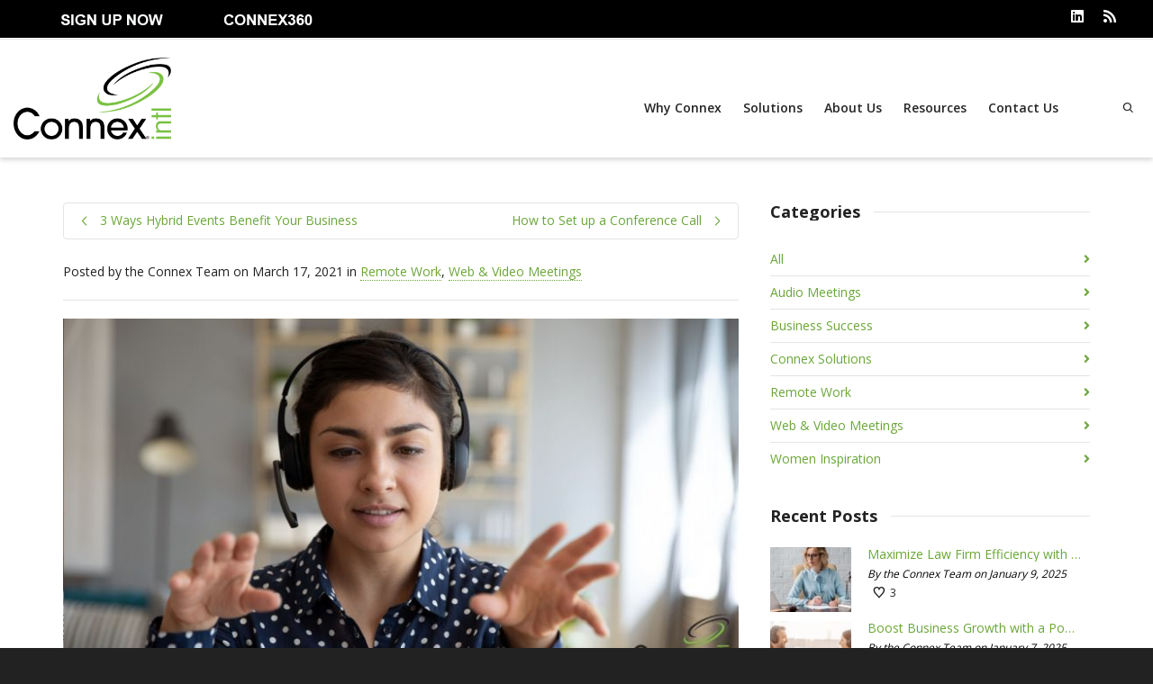

--- FILE ---
content_type: text/html; charset=UTF-8
request_url: https://www.connexintl.com/blog/the-types-of-remote-meetings/
body_size: 32641
content:
<!DOCTYPE html>

<!--// OPEN HTML //-->
<html lang="en-US">

	<!--// OPEN HEAD //-->
	<head><meta charset="UTF-8" /><script>if(navigator.userAgent.match(/MSIE|Internet Explorer/i)||navigator.userAgent.match(/Trident\/7\..*?rv:11/i)){var href=document.location.href;if(!href.match(/[?&]nowprocket/)){if(href.indexOf("?")==-1){if(href.indexOf("#")==-1){document.location.href=href+"?nowprocket=1"}else{document.location.href=href.replace("#","?nowprocket=1#")}}else{if(href.indexOf("#")==-1){document.location.href=href+"&nowprocket=1"}else{document.location.href=href.replace("#","&nowprocket=1#")}}}}</script><script>(()=>{class RocketLazyLoadScripts{constructor(){this.v="1.2.5.1",this.triggerEvents=["keydown","mousedown","mousemove","touchmove","touchstart","touchend","wheel"],this.userEventHandler=this.t.bind(this),this.touchStartHandler=this.i.bind(this),this.touchMoveHandler=this.o.bind(this),this.touchEndHandler=this.h.bind(this),this.clickHandler=this.u.bind(this),this.interceptedClicks=[],this.interceptedClickListeners=[],this.l(this),window.addEventListener("pageshow",(t=>{this.persisted=t.persisted,this.everythingLoaded&&this.m()})),document.addEventListener("DOMContentLoaded",(()=>{this.p()})),this.delayedScripts={normal:[],async:[],defer:[]},this.trash=[],this.allJQueries=[]}k(t){document.hidden?t.t():(this.triggerEvents.forEach((e=>window.addEventListener(e,t.userEventHandler,{passive:!0}))),window.addEventListener("touchstart",t.touchStartHandler,{passive:!0}),window.addEventListener("mousedown",t.touchStartHandler),document.addEventListener("visibilitychange",t.userEventHandler))}_(){this.triggerEvents.forEach((t=>window.removeEventListener(t,this.userEventHandler,{passive:!0}))),document.removeEventListener("visibilitychange",this.userEventHandler)}i(t){"HTML"!==t.target.tagName&&(window.addEventListener("touchend",this.touchEndHandler),window.addEventListener("mouseup",this.touchEndHandler),window.addEventListener("touchmove",this.touchMoveHandler,{passive:!0}),window.addEventListener("mousemove",this.touchMoveHandler),t.target.addEventListener("click",this.clickHandler),this.L(t.target,!0),this.M(t.target,"onclick","rocket-onclick"),this.C())}o(t){window.removeEventListener("touchend",this.touchEndHandler),window.removeEventListener("mouseup",this.touchEndHandler),window.removeEventListener("touchmove",this.touchMoveHandler,{passive:!0}),window.removeEventListener("mousemove",this.touchMoveHandler),t.target.removeEventListener("click",this.clickHandler),this.L(t.target,!1),this.M(t.target,"rocket-onclick","onclick"),this.O()}h(){window.removeEventListener("touchend",this.touchEndHandler),window.removeEventListener("mouseup",this.touchEndHandler),window.removeEventListener("touchmove",this.touchMoveHandler,{passive:!0}),window.removeEventListener("mousemove",this.touchMoveHandler)}u(t){t.target.removeEventListener("click",this.clickHandler),this.L(t.target,!1),this.M(t.target,"rocket-onclick","onclick"),this.interceptedClicks.push(t),t.preventDefault(),t.stopPropagation(),t.stopImmediatePropagation(),this.O()}D(){window.removeEventListener("touchstart",this.touchStartHandler,{passive:!0}),window.removeEventListener("mousedown",this.touchStartHandler),this.interceptedClicks.forEach((t=>{t.target.dispatchEvent(new MouseEvent("click",{view:t.view,bubbles:!0,cancelable:!0}))}))}l(t){EventTarget.prototype.addEventListenerBase=EventTarget.prototype.addEventListener,EventTarget.prototype.addEventListener=function(e,i,o){"click"!==e||t.windowLoaded||i===t.clickHandler||t.interceptedClickListeners.push({target:this,func:i,options:o}),(this||window).addEventListenerBase(e,i,o)}}L(t,e){this.interceptedClickListeners.forEach((i=>{i.target===t&&(e?t.removeEventListener("click",i.func,i.options):t.addEventListener("click",i.func,i.options))})),t.parentNode!==document.documentElement&&this.L(t.parentNode,e)}S(){return new Promise((t=>{this.T?this.O=t:t()}))}C(){this.T=!0}O(){this.T=!1}M(t,e,i){t.hasAttribute&&t.hasAttribute(e)&&(event.target.setAttribute(i,event.target.getAttribute(e)),event.target.removeAttribute(e))}t(){this._(this),"loading"===document.readyState?document.addEventListener("DOMContentLoaded",this.R.bind(this)):this.R()}p(){let t=[];document.querySelectorAll("script[type=rocketlazyloadscript][data-rocket-src]").forEach((e=>{let i=e.getAttribute("data-rocket-src");if(i&&0!==i.indexOf("data:")){0===i.indexOf("//")&&(i=location.protocol+i);try{const o=new URL(i).origin;o!==location.origin&&t.push({src:o,crossOrigin:e.crossOrigin||"module"===e.getAttribute("data-rocket-type")})}catch(t){}}})),t=[...new Map(t.map((t=>[JSON.stringify(t),t]))).values()],this.j(t,"preconnect")}async R(){this.lastBreath=Date.now(),this.P(this),this.F(this),this.q(),this.A(),this.I(),await this.U(this.delayedScripts.normal),await this.U(this.delayedScripts.defer),await this.U(this.delayedScripts.async);try{await this.W(),await this.H(this),await this.J()}catch(t){console.error(t)}window.dispatchEvent(new Event("rocket-allScriptsLoaded")),this.everythingLoaded=!0,this.S().then((()=>{this.D()})),this.N()}A(){document.querySelectorAll("script[type=rocketlazyloadscript]").forEach((t=>{t.hasAttribute("data-rocket-src")?t.hasAttribute("async")&&!1!==t.async?this.delayedScripts.async.push(t):t.hasAttribute("defer")&&!1!==t.defer||"module"===t.getAttribute("data-rocket-type")?this.delayedScripts.defer.push(t):this.delayedScripts.normal.push(t):this.delayedScripts.normal.push(t)}))}async B(t){if(await this.G(),!0!==t.noModule||!("noModule"in HTMLScriptElement.prototype))return new Promise((e=>{let i;function o(){(i||t).setAttribute("data-rocket-status","executed"),e()}try{if(navigator.userAgent.indexOf("Firefox/")>0||""===navigator.vendor)i=document.createElement("script"),[...t.attributes].forEach((t=>{let e=t.nodeName;"type"!==e&&("data-rocket-type"===e&&(e="type"),"data-rocket-src"===e&&(e="src"),i.setAttribute(e,t.nodeValue))})),t.text&&(i.text=t.text),i.hasAttribute("src")?(i.addEventListener("load",o),i.addEventListener("error",(function(){i.setAttribute("data-rocket-status","failed"),e()})),setTimeout((()=>{i.isConnected||e()}),1)):(i.text=t.text,o()),t.parentNode.replaceChild(i,t);else{const i=t.getAttribute("data-rocket-type"),n=t.getAttribute("data-rocket-src");i?(t.type=i,t.removeAttribute("data-rocket-type")):t.removeAttribute("type"),t.addEventListener("load",o),t.addEventListener("error",(function(){t.setAttribute("data-rocket-status","failed"),e()})),n?(t.removeAttribute("data-rocket-src"),t.src=n):t.src="data:text/javascript;base64,"+window.btoa(unescape(encodeURIComponent(t.text)))}}catch(i){t.setAttribute("data-rocket-status","failed"),e()}}));t.setAttribute("data-rocket-status","skipped")}async U(t){const e=t.shift();return e&&e.isConnected?(await this.B(e),this.U(t)):Promise.resolve()}I(){this.j([...this.delayedScripts.normal,...this.delayedScripts.defer,...this.delayedScripts.async],"preload")}j(t,e){var i=document.createDocumentFragment();t.forEach((t=>{const o=t.getAttribute&&t.getAttribute("data-rocket-src")||t.src;if(o){const n=document.createElement("link");n.href=o,n.rel=e,"preconnect"!==e&&(n.as="script"),t.getAttribute&&"module"===t.getAttribute("data-rocket-type")&&(n.crossOrigin=!0),t.crossOrigin&&(n.crossOrigin=t.crossOrigin),t.integrity&&(n.integrity=t.integrity),i.appendChild(n),this.trash.push(n)}})),document.head.appendChild(i)}P(t){let e={};function i(i,o){return e[o].eventsToRewrite.indexOf(i)>=0&&!t.everythingLoaded?"rocket-"+i:i}function o(t,o){!function(t){e[t]||(e[t]={originalFunctions:{add:t.addEventListener,remove:t.removeEventListener},eventsToRewrite:[]},t.addEventListener=function(){arguments[0]=i(arguments[0],t),e[t].originalFunctions.add.apply(t,arguments)},t.removeEventListener=function(){arguments[0]=i(arguments[0],t),e[t].originalFunctions.remove.apply(t,arguments)})}(t),e[t].eventsToRewrite.push(o)}function n(e,i){let o=e[i];e[i]=null,Object.defineProperty(e,i,{get:()=>o||function(){},set(n){t.everythingLoaded?o=n:e["rocket"+i]=o=n}})}o(document,"DOMContentLoaded"),o(window,"DOMContentLoaded"),o(window,"load"),o(window,"pageshow"),o(document,"readystatechange"),n(document,"onreadystatechange"),n(window,"onload"),n(window,"onpageshow")}F(t){let e;function i(e){return t.everythingLoaded?e:e.split(" ").map((t=>"load"===t||0===t.indexOf("load.")?"rocket-jquery-load":t)).join(" ")}function o(o){if(o&&o.fn&&!t.allJQueries.includes(o)){o.fn.ready=o.fn.init.prototype.ready=function(e){return t.domReadyFired?e.bind(document)(o):document.addEventListener("rocket-DOMContentLoaded",(()=>e.bind(document)(o))),o([])};const e=o.fn.on;o.fn.on=o.fn.init.prototype.on=function(){return this[0]===window&&("string"==typeof arguments[0]||arguments[0]instanceof String?arguments[0]=i(arguments[0]):"object"==typeof arguments[0]&&Object.keys(arguments[0]).forEach((t=>{const e=arguments[0][t];delete arguments[0][t],arguments[0][i(t)]=e}))),e.apply(this,arguments),this},t.allJQueries.push(o)}e=o}o(window.jQuery),Object.defineProperty(window,"jQuery",{get:()=>e,set(t){o(t)}})}async H(t){const e=document.querySelector("script[data-webpack]");e&&(await async function(){return new Promise((t=>{e.addEventListener("load",t),e.addEventListener("error",t)}))}(),await t.K(),await t.H(t))}async W(){this.domReadyFired=!0,await this.G(),document.dispatchEvent(new Event("rocket-readystatechange")),await this.G(),document.rocketonreadystatechange&&document.rocketonreadystatechange(),await this.G(),document.dispatchEvent(new Event("rocket-DOMContentLoaded")),await this.G(),window.dispatchEvent(new Event("rocket-DOMContentLoaded"))}async J(){await this.G(),document.dispatchEvent(new Event("rocket-readystatechange")),await this.G(),document.rocketonreadystatechange&&document.rocketonreadystatechange(),await this.G(),window.dispatchEvent(new Event("rocket-load")),await this.G(),window.rocketonload&&window.rocketonload(),await this.G(),this.allJQueries.forEach((t=>t(window).trigger("rocket-jquery-load"))),await this.G();const t=new Event("rocket-pageshow");t.persisted=this.persisted,window.dispatchEvent(t),await this.G(),window.rocketonpageshow&&window.rocketonpageshow({persisted:this.persisted}),this.windowLoaded=!0}m(){document.onreadystatechange&&document.onreadystatechange(),window.onload&&window.onload(),window.onpageshow&&window.onpageshow({persisted:this.persisted})}q(){const t=new Map;document.write=document.writeln=function(e){const i=document.currentScript;i||console.error("WPRocket unable to document.write this: "+e);const o=document.createRange(),n=i.parentElement;let s=t.get(i);void 0===s&&(s=i.nextSibling,t.set(i,s));const c=document.createDocumentFragment();o.setStart(c,0),c.appendChild(o.createContextualFragment(e)),n.insertBefore(c,s)}}async G(){Date.now()-this.lastBreath>45&&(await this.K(),this.lastBreath=Date.now())}async K(){return document.hidden?new Promise((t=>setTimeout(t))):new Promise((t=>requestAnimationFrame(t)))}N(){this.trash.forEach((t=>t.remove()))}static run(){const t=new RocketLazyLoadScripts;t.k(t)}}RocketLazyLoadScripts.run()})();</script>
				
		<!--// SITE META //-->
			
		<meta name="viewport" content="width=device-width, initial-scale=1.0" />
				
		<!--// PINGBACK //-->
		<link rel="pingback" href="https://www.connexintl.com/xmlrpc.php" />

		<!--// WORDPRESS HEAD HOOK //-->
		    <script type="rocketlazyloadscript">
        writeCookie();
        function writeCookie()
        {
            the_cookie = document.cookie;
            if( the_cookie ){
                if( window.devicePixelRatio >= 2 ){
                    the_cookie = "pixel_ratio="+window.devicePixelRatio+";"+the_cookie;
                    document.cookie = the_cookie;
                }
            }
        }
    </script>
<meta name='robots' content='index, follow, max-image-preview:large, max-snippet:-1, max-video-preview:-1' />

	<!-- This site is optimized with the Yoast SEO Premium plugin v22.4 (Yoast SEO v22.4) - https://yoast.com/wordpress/plugins/seo/ -->
	<title>3 Types of Remote Meetings</title><link rel="preload" as="style" href="https://fonts.googleapis.com/css?family=Open%20Sans%3A400%7COpen%20Sans%3A700%7COpen%20Sans%3A600&#038;subset=&#038;display=swap" /><link rel="stylesheet" href="https://fonts.googleapis.com/css?family=Open%20Sans%3A400%7COpen%20Sans%3A700%7COpen%20Sans%3A600&#038;subset=&#038;display=swap" media="print" onload="this.media='all'" /><noscript><link rel="stylesheet" href="https://fonts.googleapis.com/css?family=Open%20Sans%3A400%7COpen%20Sans%3A700%7COpen%20Sans%3A600&#038;subset=&#038;display=swap" /></noscript>
	<meta name="description" content="Remote meetings come in many shapes and sizes from day-to-day conferencing to virtual hangouts with colleagues." />
	<link rel="canonical" href="https://www.connexintl.com/blog/the-types-of-remote-meetings/" />
	<meta property="og:locale" content="en_US" />
	<meta property="og:type" content="article" />
	<meta property="og:title" content="3 Types of Remote Meetings" />
	<meta property="og:description" content="Remote meetings come in many shapes and sizes from day-to-day conferencing to virtual hangouts with colleagues." />
	<meta property="og:url" content="https://www.connexintl.com/blog/the-types-of-remote-meetings/" />
	<meta property="og:site_name" content="Connex Intl" />
	<meta property="article:published_time" content="2021-03-17T07:43:36+00:00" />
	<meta property="article:modified_time" content="2025-04-24T20:05:59+00:00" />
	<meta property="og:image" content="https://www.connexintl.com/wp-content/uploads/2021/03/Types-of-Remote-Meetings.jpg" />
	<meta property="og:image:width" content="1200" />
	<meta property="og:image:height" content="628" />
	<meta property="og:image:type" content="image/jpeg" />
	<meta name="author" content="the Connex Team" />
	<meta name="twitter:card" content="summary_large_image" />
	<meta name="twitter:creator" content="@connexintl" />
	<meta name="twitter:site" content="@connexintl" />
	<meta name="twitter:label1" content="Written by" />
	<meta name="twitter:data1" content="the Connex Team" />
	<meta name="twitter:label2" content="Est. reading time" />
	<meta name="twitter:data2" content="3 minutes" />
	<script type="application/ld+json" class="yoast-schema-graph">{"@context":"https://schema.org","@graph":[{"@type":"Article","@id":"https://www.connexintl.com/blog/the-types-of-remote-meetings/#article","isPartOf":{"@id":"https://www.connexintl.com/blog/the-types-of-remote-meetings/"},"author":{"name":"the Connex Team","@id":"https://www.connexintl.com/#/schema/person/20885d594484bdcd3e771ee90a483ffe"},"headline":"3 Types of Remote Meetings","datePublished":"2021-03-17T07:43:36+00:00","dateModified":"2025-04-24T20:05:59+00:00","mainEntityOfPage":{"@id":"https://www.connexintl.com/blog/the-types-of-remote-meetings/"},"wordCount":642,"publisher":{"@id":"https://www.connexintl.com/#organization"},"image":{"@id":"https://www.connexintl.com/blog/the-types-of-remote-meetings/#primaryimage"},"thumbnailUrl":"https://www.connexintl.com/wp-content/uploads/2021/03/Types-of-Remote-Meetings.jpg","articleSection":["Remote Work","Web &amp; Video Meetings"],"inLanguage":"en-US"},{"@type":"WebPage","@id":"https://www.connexintl.com/blog/the-types-of-remote-meetings/","url":"https://www.connexintl.com/blog/the-types-of-remote-meetings/","name":"3 Types of Remote Meetings","isPartOf":{"@id":"https://www.connexintl.com/#website"},"primaryImageOfPage":{"@id":"https://www.connexintl.com/blog/the-types-of-remote-meetings/#primaryimage"},"image":{"@id":"https://www.connexintl.com/blog/the-types-of-remote-meetings/#primaryimage"},"thumbnailUrl":"https://www.connexintl.com/wp-content/uploads/2021/03/Types-of-Remote-Meetings.jpg","datePublished":"2021-03-17T07:43:36+00:00","dateModified":"2025-04-24T20:05:59+00:00","description":"Remote meetings come in many shapes and sizes from day-to-day conferencing to virtual hangouts with colleagues.","breadcrumb":{"@id":"https://www.connexintl.com/blog/the-types-of-remote-meetings/#breadcrumb"},"inLanguage":"en-US","potentialAction":[{"@type":"ReadAction","target":["https://www.connexintl.com/blog/the-types-of-remote-meetings/"]}]},{"@type":"ImageObject","inLanguage":"en-US","@id":"https://www.connexintl.com/blog/the-types-of-remote-meetings/#primaryimage","url":"https://www.connexintl.com/wp-content/uploads/2021/03/Types-of-Remote-Meetings.jpg","contentUrl":"https://www.connexintl.com/wp-content/uploads/2021/03/Types-of-Remote-Meetings.jpg","width":1200,"height":628,"caption":"Types of Remote Meetings - Connex Intl"},{"@type":"BreadcrumbList","@id":"https://www.connexintl.com/blog/the-types-of-remote-meetings/#breadcrumb","itemListElement":[{"@type":"ListItem","position":1,"name":"Home","item":"https://www.connexintl.com/"},{"@type":"ListItem","position":2,"name":"Blog","item":"https://www.connexintl.com/blog/"},{"@type":"ListItem","position":3,"name":"3 Types of Remote Meetings"}]},{"@type":"WebSite","@id":"https://www.connexintl.com/#website","url":"https://www.connexintl.com/","name":"Connex Intl","description":"We establish your greatest connections.","publisher":{"@id":"https://www.connexintl.com/#organization"},"potentialAction":[{"@type":"SearchAction","target":{"@type":"EntryPoint","urlTemplate":"https://www.connexintl.com/?s={search_term_string}"},"query-input":"required name=search_term_string"}],"inLanguage":"en-US"},{"@type":"Organization","@id":"https://www.connexintl.com/#organization","name":"Connex Intl","url":"https://www.connexintl.com/","logo":{"@type":"ImageObject","inLanguage":"en-US","@id":"https://www.connexintl.com/#/schema/logo/image/","url":"https://www.connexintl.com/wp-content/uploads/2020/11/cnx600.png","contentUrl":"https://www.connexintl.com/wp-content/uploads/2020/11/cnx600.png","width":600,"height":312,"caption":"Connex Intl"},"image":{"@id":"https://www.connexintl.com/#/schema/logo/image/"},"sameAs":["https://twitter.com/connexintl","https://www.linkedin.com/company/766551?trk=vsrp_companies_res_name&amp;amp;amp;amp;amp;amp;amp;trkInfo=VSRPsearchId:1740546711475858653864,VSRPtargetId:766551,VSRPcmpt:primary"]},{"@type":"Person","@id":"https://www.connexintl.com/#/schema/person/20885d594484bdcd3e771ee90a483ffe","name":"the Connex Team","url":"https://www.connexintl.com/blog/author/connex-team/"}]}</script>
	<!-- / Yoast SEO Premium plugin. -->


<link rel='dns-prefetch' href='//cdnjs.cloudflare.com' />
<link rel='dns-prefetch' href='//js.hs-scripts.com' />
<link rel='dns-prefetch' href='//maps.google.com' />
<link rel='dns-prefetch' href='//fonts.googleapis.com' />
<link href='https://fonts.gstatic.com' crossorigin rel='preconnect' />
<link rel="alternate" type="application/rss+xml" title="Connex Intl &raquo; Feed" href="https://www.connexintl.com/feed/" />
<link rel="alternate" type="application/rss+xml" title="Connex Intl &raquo; Comments Feed" href="https://www.connexintl.com/comments/feed/" />
<style id='wp-emoji-styles-inline-css' type='text/css'>

	img.wp-smiley, img.emoji {
		display: inline !important;
		border: none !important;
		box-shadow: none !important;
		height: 1em !important;
		width: 1em !important;
		margin: 0 0.07em !important;
		vertical-align: -0.1em !important;
		background: none !important;
		padding: 0 !important;
	}
</style>
<link rel='stylesheet' id='wp-block-library-css' href='https://www.connexintl.com/wp-includes/css/dist/block-library/style.min.css?ver=6.4.2' type='text/css' media='all' />
<style id='classic-theme-styles-inline-css' type='text/css'>
/*! This file is auto-generated */
.wp-block-button__link{color:#fff;background-color:#32373c;border-radius:9999px;box-shadow:none;text-decoration:none;padding:calc(.667em + 2px) calc(1.333em + 2px);font-size:1.125em}.wp-block-file__button{background:#32373c;color:#fff;text-decoration:none}
</style>
<style id='global-styles-inline-css' type='text/css'>
body{--wp--preset--color--black: #000000;--wp--preset--color--cyan-bluish-gray: #abb8c3;--wp--preset--color--white: #ffffff;--wp--preset--color--pale-pink: #f78da7;--wp--preset--color--vivid-red: #cf2e2e;--wp--preset--color--luminous-vivid-orange: #ff6900;--wp--preset--color--luminous-vivid-amber: #fcb900;--wp--preset--color--light-green-cyan: #7bdcb5;--wp--preset--color--vivid-green-cyan: #00d084;--wp--preset--color--pale-cyan-blue: #8ed1fc;--wp--preset--color--vivid-cyan-blue: #0693e3;--wp--preset--color--vivid-purple: #9b51e0;--wp--preset--gradient--vivid-cyan-blue-to-vivid-purple: linear-gradient(135deg,rgba(6,147,227,1) 0%,rgb(155,81,224) 100%);--wp--preset--gradient--light-green-cyan-to-vivid-green-cyan: linear-gradient(135deg,rgb(122,220,180) 0%,rgb(0,208,130) 100%);--wp--preset--gradient--luminous-vivid-amber-to-luminous-vivid-orange: linear-gradient(135deg,rgba(252,185,0,1) 0%,rgba(255,105,0,1) 100%);--wp--preset--gradient--luminous-vivid-orange-to-vivid-red: linear-gradient(135deg,rgba(255,105,0,1) 0%,rgb(207,46,46) 100%);--wp--preset--gradient--very-light-gray-to-cyan-bluish-gray: linear-gradient(135deg,rgb(238,238,238) 0%,rgb(169,184,195) 100%);--wp--preset--gradient--cool-to-warm-spectrum: linear-gradient(135deg,rgb(74,234,220) 0%,rgb(151,120,209) 20%,rgb(207,42,186) 40%,rgb(238,44,130) 60%,rgb(251,105,98) 80%,rgb(254,248,76) 100%);--wp--preset--gradient--blush-light-purple: linear-gradient(135deg,rgb(255,206,236) 0%,rgb(152,150,240) 100%);--wp--preset--gradient--blush-bordeaux: linear-gradient(135deg,rgb(254,205,165) 0%,rgb(254,45,45) 50%,rgb(107,0,62) 100%);--wp--preset--gradient--luminous-dusk: linear-gradient(135deg,rgb(255,203,112) 0%,rgb(199,81,192) 50%,rgb(65,88,208) 100%);--wp--preset--gradient--pale-ocean: linear-gradient(135deg,rgb(255,245,203) 0%,rgb(182,227,212) 50%,rgb(51,167,181) 100%);--wp--preset--gradient--electric-grass: linear-gradient(135deg,rgb(202,248,128) 0%,rgb(113,206,126) 100%);--wp--preset--gradient--midnight: linear-gradient(135deg,rgb(2,3,129) 0%,rgb(40,116,252) 100%);--wp--preset--font-size--small: 13px;--wp--preset--font-size--medium: 20px;--wp--preset--font-size--large: 36px;--wp--preset--font-size--x-large: 42px;--wp--preset--spacing--20: 0.44rem;--wp--preset--spacing--30: 0.67rem;--wp--preset--spacing--40: 1rem;--wp--preset--spacing--50: 1.5rem;--wp--preset--spacing--60: 2.25rem;--wp--preset--spacing--70: 3.38rem;--wp--preset--spacing--80: 5.06rem;--wp--preset--shadow--natural: 6px 6px 9px rgba(0, 0, 0, 0.2);--wp--preset--shadow--deep: 12px 12px 50px rgba(0, 0, 0, 0.4);--wp--preset--shadow--sharp: 6px 6px 0px rgba(0, 0, 0, 0.2);--wp--preset--shadow--outlined: 6px 6px 0px -3px rgba(255, 255, 255, 1), 6px 6px rgba(0, 0, 0, 1);--wp--preset--shadow--crisp: 6px 6px 0px rgba(0, 0, 0, 1);}:where(.is-layout-flex){gap: 0.5em;}:where(.is-layout-grid){gap: 0.5em;}body .is-layout-flow > .alignleft{float: left;margin-inline-start: 0;margin-inline-end: 2em;}body .is-layout-flow > .alignright{float: right;margin-inline-start: 2em;margin-inline-end: 0;}body .is-layout-flow > .aligncenter{margin-left: auto !important;margin-right: auto !important;}body .is-layout-constrained > .alignleft{float: left;margin-inline-start: 0;margin-inline-end: 2em;}body .is-layout-constrained > .alignright{float: right;margin-inline-start: 2em;margin-inline-end: 0;}body .is-layout-constrained > .aligncenter{margin-left: auto !important;margin-right: auto !important;}body .is-layout-constrained > :where(:not(.alignleft):not(.alignright):not(.alignfull)){max-width: var(--wp--style--global--content-size);margin-left: auto !important;margin-right: auto !important;}body .is-layout-constrained > .alignwide{max-width: var(--wp--style--global--wide-size);}body .is-layout-flex{display: flex;}body .is-layout-flex{flex-wrap: wrap;align-items: center;}body .is-layout-flex > *{margin: 0;}body .is-layout-grid{display: grid;}body .is-layout-grid > *{margin: 0;}:where(.wp-block-columns.is-layout-flex){gap: 2em;}:where(.wp-block-columns.is-layout-grid){gap: 2em;}:where(.wp-block-post-template.is-layout-flex){gap: 1.25em;}:where(.wp-block-post-template.is-layout-grid){gap: 1.25em;}.has-black-color{color: var(--wp--preset--color--black) !important;}.has-cyan-bluish-gray-color{color: var(--wp--preset--color--cyan-bluish-gray) !important;}.has-white-color{color: var(--wp--preset--color--white) !important;}.has-pale-pink-color{color: var(--wp--preset--color--pale-pink) !important;}.has-vivid-red-color{color: var(--wp--preset--color--vivid-red) !important;}.has-luminous-vivid-orange-color{color: var(--wp--preset--color--luminous-vivid-orange) !important;}.has-luminous-vivid-amber-color{color: var(--wp--preset--color--luminous-vivid-amber) !important;}.has-light-green-cyan-color{color: var(--wp--preset--color--light-green-cyan) !important;}.has-vivid-green-cyan-color{color: var(--wp--preset--color--vivid-green-cyan) !important;}.has-pale-cyan-blue-color{color: var(--wp--preset--color--pale-cyan-blue) !important;}.has-vivid-cyan-blue-color{color: var(--wp--preset--color--vivid-cyan-blue) !important;}.has-vivid-purple-color{color: var(--wp--preset--color--vivid-purple) !important;}.has-black-background-color{background-color: var(--wp--preset--color--black) !important;}.has-cyan-bluish-gray-background-color{background-color: var(--wp--preset--color--cyan-bluish-gray) !important;}.has-white-background-color{background-color: var(--wp--preset--color--white) !important;}.has-pale-pink-background-color{background-color: var(--wp--preset--color--pale-pink) !important;}.has-vivid-red-background-color{background-color: var(--wp--preset--color--vivid-red) !important;}.has-luminous-vivid-orange-background-color{background-color: var(--wp--preset--color--luminous-vivid-orange) !important;}.has-luminous-vivid-amber-background-color{background-color: var(--wp--preset--color--luminous-vivid-amber) !important;}.has-light-green-cyan-background-color{background-color: var(--wp--preset--color--light-green-cyan) !important;}.has-vivid-green-cyan-background-color{background-color: var(--wp--preset--color--vivid-green-cyan) !important;}.has-pale-cyan-blue-background-color{background-color: var(--wp--preset--color--pale-cyan-blue) !important;}.has-vivid-cyan-blue-background-color{background-color: var(--wp--preset--color--vivid-cyan-blue) !important;}.has-vivid-purple-background-color{background-color: var(--wp--preset--color--vivid-purple) !important;}.has-black-border-color{border-color: var(--wp--preset--color--black) !important;}.has-cyan-bluish-gray-border-color{border-color: var(--wp--preset--color--cyan-bluish-gray) !important;}.has-white-border-color{border-color: var(--wp--preset--color--white) !important;}.has-pale-pink-border-color{border-color: var(--wp--preset--color--pale-pink) !important;}.has-vivid-red-border-color{border-color: var(--wp--preset--color--vivid-red) !important;}.has-luminous-vivid-orange-border-color{border-color: var(--wp--preset--color--luminous-vivid-orange) !important;}.has-luminous-vivid-amber-border-color{border-color: var(--wp--preset--color--luminous-vivid-amber) !important;}.has-light-green-cyan-border-color{border-color: var(--wp--preset--color--light-green-cyan) !important;}.has-vivid-green-cyan-border-color{border-color: var(--wp--preset--color--vivid-green-cyan) !important;}.has-pale-cyan-blue-border-color{border-color: var(--wp--preset--color--pale-cyan-blue) !important;}.has-vivid-cyan-blue-border-color{border-color: var(--wp--preset--color--vivid-cyan-blue) !important;}.has-vivid-purple-border-color{border-color: var(--wp--preset--color--vivid-purple) !important;}.has-vivid-cyan-blue-to-vivid-purple-gradient-background{background: var(--wp--preset--gradient--vivid-cyan-blue-to-vivid-purple) !important;}.has-light-green-cyan-to-vivid-green-cyan-gradient-background{background: var(--wp--preset--gradient--light-green-cyan-to-vivid-green-cyan) !important;}.has-luminous-vivid-amber-to-luminous-vivid-orange-gradient-background{background: var(--wp--preset--gradient--luminous-vivid-amber-to-luminous-vivid-orange) !important;}.has-luminous-vivid-orange-to-vivid-red-gradient-background{background: var(--wp--preset--gradient--luminous-vivid-orange-to-vivid-red) !important;}.has-very-light-gray-to-cyan-bluish-gray-gradient-background{background: var(--wp--preset--gradient--very-light-gray-to-cyan-bluish-gray) !important;}.has-cool-to-warm-spectrum-gradient-background{background: var(--wp--preset--gradient--cool-to-warm-spectrum) !important;}.has-blush-light-purple-gradient-background{background: var(--wp--preset--gradient--blush-light-purple) !important;}.has-blush-bordeaux-gradient-background{background: var(--wp--preset--gradient--blush-bordeaux) !important;}.has-luminous-dusk-gradient-background{background: var(--wp--preset--gradient--luminous-dusk) !important;}.has-pale-ocean-gradient-background{background: var(--wp--preset--gradient--pale-ocean) !important;}.has-electric-grass-gradient-background{background: var(--wp--preset--gradient--electric-grass) !important;}.has-midnight-gradient-background{background: var(--wp--preset--gradient--midnight) !important;}.has-small-font-size{font-size: var(--wp--preset--font-size--small) !important;}.has-medium-font-size{font-size: var(--wp--preset--font-size--medium) !important;}.has-large-font-size{font-size: var(--wp--preset--font-size--large) !important;}.has-x-large-font-size{font-size: var(--wp--preset--font-size--x-large) !important;}
.wp-block-navigation a:where(:not(.wp-element-button)){color: inherit;}
:where(.wp-block-post-template.is-layout-flex){gap: 1.25em;}:where(.wp-block-post-template.is-layout-grid){gap: 1.25em;}
:where(.wp-block-columns.is-layout-flex){gap: 2em;}:where(.wp-block-columns.is-layout-grid){gap: 2em;}
.wp-block-pullquote{font-size: 1.5em;line-height: 1.6;}
</style>
<link data-minify="1" rel='stylesheet' id='go-pricing-styles-css' href='https://www.connexintl.com/wp-content/cache/min/1/wp-content/plugins/go_pricing/assets/css/go_pricing_styles.css?ver=1697471039' type='text/css' media='all' />
<link rel='stylesheet' id='ce_responsive-css' href='https://www.connexintl.com/wp-content/plugins/simple-embed-code/css/video-container.min.css?ver=2.3.8' type='text/css' media='all' />

<link rel='stylesheet' id='bootstrap-css' href='https://www.connexintl.com/wp-content/themes/dante/css/bootstrap.min.css' type='text/css' media='all' />
<link data-minify="1" rel='stylesheet' id='font-awesome-v5-css' href='https://www.connexintl.com/wp-content/cache/min/1/wp-content/themes/dante/css/font-awesome.min.css?ver=1697471039' type='text/css' media='all' />
<link rel='stylesheet' id='font-awesome-v4shims-css' href='https://www.connexintl.com/wp-content/themes/dante/css/v4-shims.min.css' type='text/css' media='all' />
<link data-minify="1" rel='stylesheet' id='ssgizmo-css' href='https://www.connexintl.com/wp-content/cache/min/1/wp-content/themes/dante/css/ss-gizmo.css?ver=1697471039' type='text/css' media='all' />
<link data-minify="1" rel='stylesheet' id='sf-main-css' href='https://www.connexintl.com/wp-content/cache/min/1/wp-content/themes/dante/style.css?ver=1697471039' type='text/css' media='all' />
<link data-minify="1" rel='stylesheet' id='sf-responsive-css' href='https://www.connexintl.com/wp-content/cache/min/1/wp-content/themes/dante/css/responsive.css?ver=1697471039' type='text/css' media='all' />
<script type="rocketlazyloadscript" data-rocket-type="text/javascript" id="gw-tweenmax-js-before">
/* <![CDATA[ */
var oldGS=window.GreenSockGlobals,oldGSQueue=window._gsQueue,oldGSDefine=window._gsDefine;window._gsDefine=null;delete(window._gsDefine);var gwGS=window.GreenSockGlobals={};
/* ]]> */
</script>
<script type="rocketlazyloadscript" data-minify="1" data-rocket-type="text/javascript" data-rocket-src="https://www.connexintl.com/wp-content/cache/min/1/ajax/libs/gsap/1.11.2/TweenMax.min.js?ver=1697471039" id="gw-tweenmax-js"></script>
<script type="rocketlazyloadscript" data-rocket-type="text/javascript" id="gw-tweenmax-js-after">
/* <![CDATA[ */
try{window.GreenSockGlobals=null;window._gsQueue=null;window._gsDefine=null;delete(window.GreenSockGlobals);delete(window._gsQueue);delete(window._gsDefine);window.GreenSockGlobals=oldGS;window._gsQueue=oldGSQueue;window._gsDefine=oldGSDefine;}catch(e){}
/* ]]> */
</script>
<script type="rocketlazyloadscript" data-rocket-type="text/javascript" data-rocket-src="https://www.connexintl.com/wp-includes/js/jquery/jquery.min.js?ver=3.7.1" id="jquery-core-js"></script>
<script type="rocketlazyloadscript" data-rocket-type="text/javascript" data-rocket-src="https://www.connexintl.com/wp-includes/js/jquery/jquery-migrate.min.js?ver=3.4.1" id="jquery-migrate-js"></script>
<script type="rocketlazyloadscript" data-minify="1" data-rocket-type="text/javascript" data-rocket-src="https://www.connexintl.com/wp-content/cache/min/1/ajax/libs/jquery-easing/1.4.1/jquery.easing.min.js?ver=1697471040" id="jquery-easing-js"></script>
<link rel="https://api.w.org/" href="https://www.connexintl.com/wp-json/" /><link rel="alternate" type="application/json" href="https://www.connexintl.com/wp-json/wp/v2/posts/965" /><meta name="generator" content="WordPress 6.4.2" />
<link rel='shortlink' href='https://www.connexintl.com/?p=965' />
<link rel="alternate" type="application/json+oembed" href="https://www.connexintl.com/wp-json/oembed/1.0/embed?url=https%3A%2F%2Fwww.connexintl.com%2Fblog%2Fthe-types-of-remote-meetings%2F" />
<link rel="alternate" type="text/xml+oembed" href="https://www.connexintl.com/wp-json/oembed/1.0/embed?url=https%3A%2F%2Fwww.connexintl.com%2Fblog%2Fthe-types-of-remote-meetings%2F&#038;format=xml" />
			<!-- DO NOT COPY THIS SNIPPET! Start of Page Analytics Tracking for HubSpot WordPress plugin v10.2.17-->
			<script type="rocketlazyloadscript" data-rocket-type="text/javascript" class="hsq-set-content-id" data-content-id="blog-post">
				var _hsq = _hsq || [];
				_hsq.push(["setContentType", "blog-post"]);
			</script>
			<!-- DO NOT COPY THIS SNIPPET! End of Page Analytics Tracking for HubSpot WordPress plugin -->
						<script type="rocketlazyloadscript" data-rocket-type="text/javascript">
			var ajaxurl = 'https://www.connexintl.com/wp-admin/admin-ajax.php';
			</script>
		<style type="text/css">
body, p, #commentform label, .contact-form label {font-size: 14px;line-height: 22px;}h1 {font-size: 30px;line-height: 34px;}h2 {font-size: 26px;line-height: 30px;}h3, .blog-item .quote-excerpt {font-size: 20px;line-height: 19px;}h4, .body-content.quote, #respond-wrap h3, #respond h3 {font-size: 18px;line-height: 19px;}h5 {font-size: 14px;line-height: 16px;}h6 {font-size: 30px;line-height: 34px;}nav .menu li {font-size: 14px;}::selection, ::-moz-selection {background-color: #6aa737; color: #fff;}.recent-post figure, span.highlighted, span.dropcap4, .loved-item:hover .loved-count, .flickr-widget li, .portfolio-grid li, input[type="submit"], .wpcf7 input.wpcf7-submit[type="submit"], .gform_wrapper input[type="submit"], .mymail-form input[type="submit"], .woocommerce-page nav.woocommerce-pagination ul li span.current, .woocommerce nav.woocommerce-pagination ul li span.current, figcaption .product-added, .woocommerce .wc-new-badge, .yith-wcwl-wishlistexistsbrowse a, .yith-wcwl-wishlistaddedbrowse a, .woocommerce .widget_layered_nav ul li.chosen > *, .woocommerce .widget_layered_nav_filters ul li a, .sticky-post-icon, .fw-video-close:hover {background-color: #6aa737!important; color: #ffffff;}a:hover, a:focus, #sidebar a:hover, .pagination-wrap a:hover, .carousel-nav a:hover, .portfolio-pagination div:hover > i, #footer a:hover, #copyright a, .beam-me-up a:hover span, .portfolio-item .portfolio-item-permalink, .read-more-link, .blog-item .read-more, .blog-item-details a:hover, .author-link, #reply-title small a, #respond .form-submit input:hover, span.dropcap2, .spb_divider.go_to_top a, love-it-wrapper:hover .love-it, .love-it-wrapper:hover span.love-count, .love-it-wrapper .loved, .comments-likes .loved span.love-count, .comments-likes a:hover i, .comments-likes .love-it-wrapper:hover a i, .comments-likes a:hover span, .love-it-wrapper:hover a i, .item-link:hover, #header-translation p a, #swift-slider .flex-caption-large h1 a:hover, .wooslider .slide-title a:hover, .caption-details-inner .details span > a, .caption-details-inner .chart span, .caption-details-inner .chart i, #swift-slider .flex-caption-large .chart i, #breadcrumbs a:hover, .ui-widget-content a:hover, .yith-wcwl-add-button a:hover, #product-img-slider li a.zoom:hover, .woocommerce .star-rating span, .article-body-wrap .share-links a:hover, ul.member-contact li a:hover, .price ins, .bag-product a.remove:hover, .bag-product-title a:hover, #back-to-top:hover,  ul.member-contact li a:hover, .fw-video-link-image:hover i, .ajax-search-results .all-results:hover, .search-result h5 a:hover .ui-state-default a:hover {color: #a5a5a5;}.carousel-wrap > a:hover, #mobile-menu ul li:hover > a {color: #6aa737!important;}.comments-likes a:hover span, .comments-likes a:hover i {color: #6aa737!important;}.read-more i:before, .read-more em:before {color: #6aa737;}input[type="text"]:focus, input[type="email"]:focus, input[type="tel"]:focus, textarea:focus, .bypostauthor .comment-wrap .comment-avatar,.search-form input:focus, .wpcf7 input:focus, .wpcf7 textarea:focus, .ginput_container input:focus, .ginput_container textarea:focus, .mymail-form input:focus, .mymail-form textarea:focus {border-color: #6aa737!important;}nav .menu ul li:first-child:after,.navigation a:hover > .nav-text, .returning-customer a:hover {border-bottom-color: #6aa737;}nav .menu ul ul li:first-child:after {border-right-color: #6aa737;}.spb_impact_text .spb_call_text {border-left-color: #6aa737;}.spb_impact_text .spb_button span {color: #fff;}#respond .form-submit input#submit {border-color: #e4e4e4;background-color: #FFFFFF;}#respond .form-submit input#submit:hover {border-color: #6aa737;background-color: #6aa737;color: #ffffff;}.woocommerce .free-badge, .my-account-login-wrap .login-wrap form.login p.form-row input[type="submit"], .woocommerce .my-account-login-wrap form input[type="submit"] {background-color: #222222; color: #ffffff;}a[rel="tooltip"], ul.member-contact li a, .blog-item-details a, .post-info a, a.text-link, .tags-wrap .tags a, .logged-in-as a, .comment-meta-actions .edit-link, .comment-meta-actions .comment-reply, .read-more {border-color: #6aa737;}.super-search-go {border-color: #6aa737!important;}.super-search-go:hover {background: #6aa737!important;border-color: #6aa737!important;}body {color: #000000;}.pagination-wrap a, .search-pagination a {color: #000000;}.layout-boxed #header-search, .layout-boxed #super-search, body > .sf-super-search {background-color: #222222;}body {background-color: #222222;background-size: cover;}#main-container, .tm-toggle-button-wrap a {background-color: #FFFFFF;}a, .ui-widget-content a {color: #6aa737;}.pagination-wrap li a:hover, ul.bar-styling li:not(.selected) > a:hover, ul.bar-styling li > .comments-likes:hover, ul.page-numbers li > a:hover, ul.page-numbers li > span.current {color: #ffffff!important;background: #6aa737;border-color: #6aa737;}ul.bar-styling li > .comments-likes:hover * {color: #ffffff!important;}.pagination-wrap li a, .pagination-wrap li span, .pagination-wrap li span.expand, ul.bar-styling li > a, ul.bar-styling li > div, ul.page-numbers li > a, ul.page-numbers li > span, .curved-bar-styling, ul.bar-styling li > form input {border-color: #e4e4e4;}ul.bar-styling li > a, ul.bar-styling li > span, ul.bar-styling li > div, ul.bar-styling li > form input {background-color: #FFFFFF;}input[type="text"], input[type="password"], input[type="email"], input[type="tel"], textarea, select {border-color: #e4e4e4;background: #f7f7f7;}textarea:focus, input:focus {border-color: #999!important;}.modal-header {background: #f7f7f7;}.recent-post .post-details, .team-member .team-member-position, .portfolio-item h5.portfolio-subtitle, .mini-items .blog-item-details, .standard-post-content .blog-item-details, .masonry-items .blog-item .blog-item-details, .jobs > li .job-date, .search-item-content time, .search-item-content span, .blog-item-details a, .portfolio-details-wrap .date,  .portfolio-details-wrap .tags-link-wrap {color: #222222;}ul.bar-styling li.facebook > a:hover {color: #fff!important;background: #3b5998;border-color: #3b5998;}ul.bar-styling li.twitter > a:hover {color: #fff!important;background: #4099FF;border-color: #4099FF;}ul.bar-styling li.google-plus > a:hover {color: #fff!important;background: #d34836;border-color: #d34836;}ul.bar-styling li.pinterest > a:hover {color: #fff!important;background: #cb2027;border-color: #cb2027;}#header-search input, #header-search a, .super-search-close, #header-search i.ss-search {color: #fff;}#header-search a:hover, .super-search-close:hover {color: #6aa737;}.sf-super-search, .spb_supersearch_widget.asset-bg {background-color: #222222;}.sf-super-search .search-options .ss-dropdown > span, .sf-super-search .search-options input {color: #6aa737; border-bottom-color: #6aa737;}.sf-super-search .search-options .ss-dropdown ul li .fa-check {color: #6aa737;}.sf-super-search-go:hover, .sf-super-search-close:hover { background-color: #6aa737; border-color: #6aa737; color: #ffffff;}#top-bar {background: #000000; color: #ffffff;}#top-bar .tb-welcome {border-color: #f7f7f7;}#top-bar a {color: #ffffff;}#top-bar .menu li {border-left-color: #f7f7f7; border-right-color: #f7f7f7;}#top-bar .menu > li > a, #top-bar .menu > li.parent:after {color: #ffffff;}#top-bar .menu > li > a:hover, #top-bar a:hover {color: #1dc6df;}#top-bar .show-menu {background-color: #f7f7f7;color: #222222;}#header-languages .current-language {background: #f7f7f7; color: #000000;}#header-section:before, #header .is-sticky .sticky-header, #header-section .is-sticky #main-nav.sticky-header, #header-section.header-6 .is-sticky #header.sticky-header, .ajax-search-wrap {background-color: #ffffff;background: -webkit-gradient(linear, 0% 0%, 0% 100%, from(#ffffff), to(#ffffff));background: -webkit-linear-gradient(top, #ffffff, #ffffff);background: -moz-linear-gradient(top, #ffffff, #ffffff);background: -ms-linear-gradient(top, #ffffff, #ffffff);background: -o-linear-gradient(top, #ffffff, #ffffff);}#logo img {padding-top: 0px;padding-bottom: 0px;}#logo img, #logo img.retina {width: 175px;}#logo {height: 91px!important;}#logo img {height: 91px;min-height:91px;}.header-container > .row, .header-5 header .container > .row, .header-6 header > .container > .row {height: 111px;}@media only screen and (max-width: 991px) {#logo img {max-height:91px;}}.sticky-header-resized #logo {height: 68px!important;}.sticky-header-resized #logo img {height: 68px;}.header-container.sticky-header-resized > .row, .header-5 header .container.sticky-header-resized > .row, .header-6 header > .container.sticky-header-resized > .row, .sticky-header-resized .header-container > .row {height: 88px;}.sticky-header-resized #logo img {width: 131px;}#header-section .header-menu .menu li, #mini-header .header-right nav .menu li {border-left-color: #e4e4e4;}#header-section #main-nav {border-top-color: #e4e4e4;}#top-header {border-bottom-color: #e4e4e4;}#top-header {border-bottom-color: #e4e4e4;}#top-header .th-right > nav .menu li, .ajax-search-wrap:after {border-bottom-color: #e4e4e4;}.header-3 .header-right, .header-4 .header-right, .header-5 .header-right, .header-6 .header-right,  .header-7 .header-right {margin-top: 35px;}.ajax-search-wrap, .ajax-search-results, .search-result-pt .search-result {border-color: #e4e4e4;}.page-content {border-bottom-color: #e4e4e4;}.ajax-search-wrap input[type="text"], .search-result-pt h6, .no-search-results h6, .search-result h5 a {color: #252525;}@media only screen and (max-width: 991px) {
			.naked-header #header-section, .naked-header #header-section:before, .naked-header #header .is-sticky .sticky-header, .naked-header .is-sticky #header.sticky-header {background-color: #ffffff;background: -webkit-gradient(linear, 0% 0%, 0% 100%, from(#ffffff), to(#ffffff));background: -webkit-linear-gradient(top, #ffffff, #ffffff);background: -moz-linear-gradient(top, #ffffff, #ffffff);background: -ms-linear-gradient(top, #ffffff, #ffffff);background: -o-linear-gradient(top, #ffffff, #ffffff);}
			}nav#main-navigation .menu > li > a span.nav-line {background-color: #6aa737;}.show-menu {background-color: #222222;color: #ffffff;}nav .menu > li:before {background: #6aa737;}nav .menu .sub-menu .parent > a:after {border-left-color: #6aa737;}nav .menu ul.sub-menu {background-color: #FFFFFF;}nav .menu ul.sub-menu li {border-bottom-color: #f0f0f0;border-bottom-style: solid;}nav.mega-menu li .mega .sub .sub-menu, nav.mega-menu li .mega .sub .sub-menu li, nav.mega-menu li .sub-container.non-mega li, nav.mega-menu li .sub li.mega-hdr {border-top-color: #f0f0f0;border-top-style: solid;}nav.mega-menu li .sub li.mega-hdr {border-right-color: #f0f0f0;border-right-style: solid;}nav .menu > li.menu-item > a, nav .menu > li.menu-item.indicator-disabled > a, #menubar-controls a, nav.search-nav .menu>li>a, .naked-header .is-sticky nav .menu > li a {color: #252525;}nav .menu > li.menu-item:hover > a {color: #6aa737;}nav .menu ul.sub-menu li.menu-item > a, nav .menu ul.sub-menu li > span, #top-bar nav .menu ul li > a {color: #666666;}nav .menu ul.sub-menu li.menu-item:hover > a {color: #000000!important; background: #f7f7f7;}nav .menu li.parent > a:after, nav .menu li.parent > a:after:hover {color: #aaa;}nav .menu li.current-menu-ancestor > a, nav .menu li.current-menu-item > a, #mobile-menu .menu ul li.current-menu-item > a, nav .menu li.current-scroll-item > a {color: #1bbeb4;}nav .menu ul li.current-menu-ancestor > a, nav .menu ul li.current-menu-item > a {color: #000000; background: #f7f7f7;}#main-nav .header-right ul.menu > li, .wishlist-item {border-left-color: #f0f0f0;}#nav-search, #mini-search {background: #000000;}#nav-search a, #mini-search a {color: #ffffff;}.bag-header, .bag-product, .bag-empty, .wishlist-empty {border-color: #f0f0f0;}.bag-buttons a.sf-button.bag-button, .bag-buttons a.sf-button.wishlist-button, .bag-buttons a.sf-button.guest-button {background-color: #e4e4e4; color: #000000!important;}.bag-buttons a.checkout-button, .bag-buttons a.create-account-button, .woocommerce input.button.alt, .woocommerce .alt-button, .woocommerce button.button.alt, .woocommerce #account_details .login form p.form-row input[type="submit"], #login-form .modal-body form.login p.form-row input[type="submit"] {background: #222222; color: #ffffff;}.woocommerce .button.update-cart-button:hover, .woocommerce #account_details .login form p.form-row input[type="submit"]:hover, #login-form .modal-body form.login p.form-row input[type="submit"]:hover {background: #6aa737; color: #ffffff;}.woocommerce input.button.alt:hover, .woocommerce .alt-button:hover, .woocommerce button.button.alt:hover {background: #6aa737; color: #ffffff;}.shopping-bag:before, nav .menu ul.sub-menu li:first-child:before {border-bottom-color: #6aa737;}nav ul.menu > li.menu-item.sf-menu-item-btn > a {background-color: #6aa737;color: #252525;}nav ul.menu > li.menu-item.sf-menu-item-btn:hover > a {color: #6aa737;background-color: #252525;}#base-promo {background-color: #e4e4e4;}#base-promo > p, #base-promo.footer-promo-text > a, #base-promo.footer-promo-arrow > a {color: #222;}#base-promo.footer-promo-arrow:hover, #base-promo.footer-promo-text:hover {background-color: #6aa737;color: #ffffff;}#base-promo.footer-promo-arrow:hover > *, #base-promo.footer-promo-text:hover > * {color: #ffffff;}.page-heading {background-color: #f7f7f7;border-bottom-color: #e4e4e4;}.page-heading h1, .page-heading h3 {color: #222222;}#breadcrumbs {color: #333333;}#breadcrumbs a, #breadcrumb i {color: #333333;}body, input[type="text"], input[type="password"], input[type="email"], textarea, select, .ui-state-default a {color: #000000;}h1, h1 a {color: #222222;}h2, h2 a {color: #222222;}h3, h3 a {color: #222222;}h4, h4 a, .carousel-wrap > a {color: #222222;}h5, h5 a {color: #222222;}h6, h6 a {color: #6aa737;}.spb_impact_text .spb_call_text, .impact-text, .impact-text-large {color: #222222;}.read-more i, .read-more em {color: transparent;}.pb-border-bottom, .pb-border-top, .read-more-button {border-color: #e4e4e4;}#swift-slider ul.slides {background: #222222;}#swift-slider .flex-caption .flex-caption-headline {background: #FFFFFF;}#swift-slider .flex-caption .flex-caption-details .caption-details-inner {background: #FFFFFF; border-bottom: #e4e4e4}#swift-slider .flex-caption-large, #swift-slider .flex-caption-large h1 a {color: #ffffff;}#swift-slider .flex-caption h4 i {line-height: 19px;}#swift-slider .flex-caption-large .comment-chart i {color: #ffffff;}#swift-slider .flex-caption-large .loveit-chart span {color: #6aa737;}#swift-slider .flex-caption-large a {color: #6aa737;}#swift-slider .flex-caption .comment-chart i, #swift-slider .flex-caption .comment-chart span {color: #222222;}figure.animated-overlay figcaption {background-color: #6aa737;}
figure.animated-overlay figcaption {background-color: rgba(106,167,55, 0.75);}figure.animated-overlay figcaption .thumb-info h4, figure.animated-overlay figcaption .thumb-info h5, figcaption .thumb-info-excerpt p {color: #ffffff;}figure.animated-overlay figcaption .thumb-info i {background: #222222; color: #ffffff;}figure:hover .overlay {box-shadow: inset 0 0 0 500px #6aa737;}h4.spb-heading span:before, h4.spb-heading span:after, h3.spb-heading span:before, h3.spb-heading span:after, h4.lined-heading span:before, h4.lined-heading span:after {border-color: #e4e4e4}h4.spb-heading:before, h3.spb-heading:before, h4.lined-heading:before {border-top-color: #e4e4e4}.spb_parallax_asset h4.spb-heading {border-bottom-color: #222222}.testimonials.carousel-items li .testimonial-text {background-color: #f7f7f7;}.sidebar .widget-heading h4 {color: #222222;}.widget ul li, .widget.widget_lip_most_loved_widget li {border-color: #e4e4e4;}.widget.widget_lip_most_loved_widget li {background: #FFFFFF; border-color: #e4e4e4;}.widget_lip_most_loved_widget .loved-item > span {color: #222222;}.widget_search form input {background: #FFFFFF;}.widget .wp-tag-cloud li a {background: #f7f7f7; border-color: #e4e4e4;}.widget .tagcloud a:hover, .widget ul.wp-tag-cloud li:hover > a {background-color: #6aa737; color: #ffffff;}.loved-item .loved-count > i {color: #000000;background: #e4e4e4;}.subscribers-list li > a.social-circle {color: #ffffff;background: #222222;}.subscribers-list li:hover > a.social-circle {color: #fbfbfb;background: #6aa737;}.sidebar .widget_categories ul > li a, .sidebar .widget_archive ul > li a, .sidebar .widget_nav_menu ul > li a, .sidebar .widget_meta ul > li a, .sidebar .widget_recent_entries ul > li, .widget_product_categories ul > li a, .widget_layered_nav ul > li a {color: #6aa737;}.sidebar .widget_categories ul > li a:hover, .sidebar .widget_archive ul > li a:hover, .sidebar .widget_nav_menu ul > li a:hover, .widget_nav_menu ul > li.current-menu-item a, .sidebar .widget_meta ul > li a:hover, .sidebar .widget_recent_entries ul > li a:hover, .widget_product_categories ul > li a:hover, .widget_layered_nav ul > li a:hover {color: #6aa737;}#calendar_wrap caption {border-bottom-color: #222222;}.sidebar .widget_calendar tbody tr > td a {color: #ffffff;background-color: #222222;}.sidebar .widget_calendar tbody tr > td a:hover {background-color: #6aa737;}.sidebar .widget_calendar tfoot a {color: #222222;}.sidebar .widget_calendar tfoot a:hover {color: #6aa737;}.widget_calendar #calendar_wrap, .widget_calendar th, .widget_calendar tbody tr > td, .widget_calendar tbody tr > td.pad {border-color: #e4e4e4;}.widget_sf_infocus_widget .infocus-item h5 a {color: #222222;}.widget_sf_infocus_widget .infocus-item h5 a:hover {color: #6aa737;}.sidebar .widget hr {border-color: #e4e4e4;}.widget ul.flickr_images li a:after, .portfolio-grid li a:after {color: #ffffff;}.slideout-filter .select:after {background: #FFFFFF;}.slideout-filter ul li a {color: #ffffff;}.slideout-filter ul li a:hover {color: #6aa737;}.slideout-filter ul li.selected a {color: #ffffff;background: #6aa737;}ul.portfolio-filter-tabs li.selected a {background: #f7f7f7;}.spb_blog_widget .filter-wrap {background-color: #222;}.portfolio-item {border-bottom-color: #e4e4e4;}.masonry-items .portfolio-item-details {background: #f7f7f7;}.spb_portfolio_carousel_widget .portfolio-item {background: #FFFFFF;}.spb_portfolio_carousel_widget .portfolio-item h4.portfolio-item-title a > i {line-height: 19px;}.masonry-items .blog-item .blog-details-wrap:before {background-color: #f7f7f7;}.masonry-items .portfolio-item figure {border-color: #e4e4e4;}.portfolio-details-wrap span span {color: #666;}.share-links > a:hover {color: #6aa737;}.blog-aux-options li.selected a {background: #6aa737;border-color: #6aa737;color: #ffffff;}.blog-filter-wrap .aux-list li:hover {border-bottom-color: transparent;}.blog-filter-wrap .aux-list li:hover a {color: #ffffff;background: #6aa737;}.mini-blog-item-wrap, .mini-items .mini-alt-wrap, .mini-items .mini-alt-wrap .quote-excerpt, .mini-items .mini-alt-wrap .link-excerpt, .masonry-items .blog-item .quote-excerpt, .masonry-items .blog-item .link-excerpt, .standard-post-content .quote-excerpt, .standard-post-content .link-excerpt, .timeline, .post-info, .body-text .link-pages, .page-content .link-pages {border-color: #e4e4e4;}.post-info, .article-body-wrap .share-links .share-text, .article-body-wrap .share-links a {color: #222222;}.standard-post-date {background: #e4e4e4;}.standard-post-content {background: #f7f7f7;}.format-quote .standard-post-content:before, .standard-post-content.no-thumb:before {border-left-color: #f7f7f7;}.search-item-img .img-holder {background: #f7f7f7;border-color:#e4e4e4;}.masonry-items .blog-item .masonry-item-wrap {background: #f7f7f7;}.mini-items .blog-item-details, .share-links, .single-portfolio .share-links, .single .pagination-wrap, ul.portfolio-filter-tabs li a {border-color: #e4e4e4;}.related-item figure {background-color: #222222; color: #ffffff}.required {color: #ee3c59;}.comments-likes a i, .comments-likes a span, .comments-likes .love-it-wrapper a i, .comments-likes span.love-count, .share-links ul.bar-styling > li > a {color: #222222;}#respond .form-submit input:hover {color: #fff!important;}.recent-post {background: #FFFFFF;}.recent-post .post-item-details {border-top-color: #e4e4e4;color: #e4e4e4;}.post-item-details span, .post-item-details a, .post-item-details .comments-likes a i, .post-item-details .comments-likes a span {color: #222222;}.sf-button.accent {color: #ffffff; background-color: #6aa737;}.sf-button.sf-icon-reveal.accent {color: #ffffff!important; background-color: #6aa737!important;}.sf-button.accent:hover {background-color: #222222;color: #ffffff;}a.sf-button, a.sf-button:hover, #footer a.sf-button:hover {background-image: none;color: #fff!important;}a.sf-button.gold, a.sf-button.gold:hover, a.sf-button.lightgrey, a.sf-button.lightgrey:hover, a.sf-button.white, a.sf-button.white:hover {color: #222!important;}a.sf-button.transparent-dark {color: #000000!important;}a.sf-button.transparent-light:hover, a.sf-button.transparent-dark:hover {color: #6aa737!important;} input[type="submit"], .wpcf7 input.wpcf7-submit[type="submit"], .gform_wrapper input[type="submit"], .mymail-form input[type="submit"] {color: #fff;}input[type="submit"]:hover, .wpcf7 input.wpcf7-submit[type="submit"]:hover, .gform_wrapper input[type="submit"]:hover, .mymail-form input[type="submit"]:hover {background-color: #222222!important;color: #ffffff;}input[type="text"], input[type="email"], input[type="password"], textarea, select, .wpcf7 input[type="text"], .wpcf7 input[type="email"], .wpcf7 textarea, .wpcf7 select, .ginput_container input[type="text"], .ginput_container input[type="email"], .ginput_container textarea, .ginput_container select, .mymail-form input[type="text"], .mymail-form input[type="email"], .mymail-form textarea, .mymail-form select {background: #f7f7f7; border-color: #e4e4e4;}.sf-icon {color: #1dc6df;}.sf-icon-cont {border-color: rgba(106,167,55,0.5);}.sf-icon-cont:hover, .sf-hover .sf-icon-cont, .sf-icon-box[class*="icon-box-boxed-"] .sf-icon-cont, .sf-hover .sf-icon-box-hr {background-color: #6aa737;}.sf-icon-box[class*="sf-icon-box-boxed-"] .sf-icon-cont:after {border-top-color: #6aa737;border-left-color: #6aa737;}.sf-icon-cont:hover .sf-icon, .sf-hover .sf-icon-cont .sf-icon, .sf-icon-box.sf-icon-box-boxed-one .sf-icon, .sf-icon-box.sf-icon-box-boxed-three .sf-icon {color: #ffffff;}.sf-icon-box-animated .front {background: #f7f7f7; border-color: #e4e4e4;}.sf-icon-box-animated .front h3 {color: #000000!important;}.sf-icon-box-animated .back {background: #6aa737; border-color: #6aa737;}.sf-icon-box-animated .back, .sf-icon-box-animated .back h3 {color: #ffffff!important;}.sf-icon-accent.sf-icon-cont, .sf-icon-accent > i, i.sf-icon-accent {color: #6aa737;}.sf-icon-cont.sf-icon-accent {border-color: #6aa737;}.sf-icon-cont.sf-icon-accent:hover, .sf-hover .sf-icon-cont.sf-icon-accent, .sf-icon-box[class*="icon-box-boxed-"] .sf-icon-cont.sf-icon-accent, .sf-hover .sf-icon-box-hr.sf-icon-accent {background-color: #6aa737;}.sf-icon-box[class*="sf-icon-box-boxed-"] .sf-icon-cont.sf-icon-accent:after {border-top-color: #6aa737;border-left-color: #6aa737;}.sf-icon-cont.sf-icon-accent:hover .sf-icon, .sf-hover .sf-icon-cont.sf-icon-accent .sf-icon, .sf-icon-box.sf-icon-box-boxed-one.sf-icon-accent .sf-icon, .sf-icon-box.sf-icon-box-boxed-three.sf-icon-accent .sf-icon {color: #ffffff;}.sf-icon-secondary-accent.sf-icon-cont, .sf-icon-secondary-accent > i, i.sf-icon-secondary-accent {color: #222222;}.sf-icon-cont.sf-icon-secondary-accent {border-color: #222222;}.sf-icon-cont.sf-icon-secondary-accent:hover, .sf-hover .sf-icon-cont.sf-icon-secondary-accent, .sf-icon-box[class*="icon-box-boxed-"] .sf-icon-cont.sf-icon-secondary-accent, .sf-hover .sf-icon-box-hr.sf-icon-secondary-accent {background-color: #222222;}.sf-icon-box[class*="sf-icon-box-boxed-"] .sf-icon-cont.sf-icon-secondary-accent:after {border-top-color: #222222;border-left-color: #222222;}.sf-icon-cont.sf-icon-secondary-accent:hover .sf-icon, .sf-hover .sf-icon-cont.sf-icon-secondary-accent .sf-icon, .sf-icon-box.sf-icon-box-boxed-one.sf-icon-secondary-accent .sf-icon, .sf-icon-box.sf-icon-box-boxed-three.sf-icon-secondary-accent .sf-icon {color: #ffffff;}.sf-icon-box-animated .back.sf-icon-secondary-accent {background: #222222; border-color: #222222;}.sf-icon-box-animated .back.sf-icon-secondary-accent, .sf-icon-box-animated .back.sf-icon-secondary-accent h3 {color: #ffffff!important;}.sf-icon-icon-one.sf-icon-cont, .sf-icon-icon-one > i, i.sf-icon-icon-one {color: #f9e60e;}.sf-icon-cont.sf-icon-icon-one {border-color: #f9e60e;}.sf-icon-cont.sf-icon-icon-one:hover, .sf-hover .sf-icon-cont.sf-icon-icon-one, .sf-icon-box[class*="icon-box-boxed-"] .sf-icon-cont.sf-icon-icon-one, .sf-hover .sf-icon-box-hr.sf-icon-icon-one {background-color: #f9e60e;}.sf-icon-box[class*="sf-icon-box-boxed-"] .sf-icon-cont.sf-icon-icon-one:after {border-top-color: #f9e60e;border-left-color: #f9e60e;}.sf-icon-cont.sf-icon-icon-one:hover .sf-icon, .sf-hover .sf-icon-cont.sf-icon-icon-one .sf-icon, .sf-icon-box.sf-icon-box-boxed-one.sf-icon-icon-one .sf-icon, .sf-icon-box.sf-icon-box-boxed-three.sf-icon-icon-one .sf-icon {color: #ffffff;}.sf-icon-box-animated .back.sf-icon-icon-one {background: #f9e60e; border-color: #f9e60e;}.sf-icon-box-animated .back.sf-icon-icon-one, .sf-icon-box-animated .back.sf-icon-icon-one h3 {color: #ffffff!important;}.sf-icon-icon-two.sf-icon-cont, .sf-icon-icon-two > i, i.sf-icon-icon-two {color: #6aa737;}.sf-icon-cont.sf-icon-icon-two {border-color: #6aa737;}.sf-icon-cont.sf-icon-icon-two:hover, .sf-hover .sf-icon-cont.sf-icon-icon-two, .sf-icon-box[class*="icon-box-boxed-"] .sf-icon-cont.sf-icon-icon-two, .sf-hover .sf-icon-box-hr.sf-icon-icon-two {background-color: #6aa737;}.sf-icon-box[class*="sf-icon-box-boxed-"] .sf-icon-cont.sf-icon-icon-two:after {border-top-color: #6aa737;border-left-color: #6aa737;}.sf-icon-cont.sf-icon-icon-two:hover .sf-icon, .sf-hover .sf-icon-cont.sf-icon-icon-two .sf-icon, .sf-icon-box.sf-icon-box-boxed-one.sf-icon-icon-two .sf-icon, .sf-icon-box.sf-icon-box-boxed-three.sf-icon-icon-two .sf-icon {color: #ffffff;}.sf-icon-box-animated .back.sf-icon-icon-two {background: #6aa737; border-color: #6aa737;}.sf-icon-box-animated .back.sf-icon-icon-two, .sf-icon-box-animated .back.sf-icon-icon-two h3 {color: #ffffff!important;}.sf-icon-icon-three.sf-icon-cont, .sf-icon-icon-three > i, i.sf-icon-icon-three {color: #1dc6df;}.sf-icon-cont.sf-icon-icon-three {border-color: #1dc6df;}.sf-icon-cont.sf-icon-icon-three:hover, .sf-hover .sf-icon-cont.sf-icon-icon-three, .sf-icon-box[class*="icon-box-boxed-"] .sf-icon-cont.sf-icon-icon-three, .sf-hover .sf-icon-box-hr.sf-icon-icon-three {background-color: #1dc6df;}.sf-icon-box[class*="sf-icon-box-boxed-"] .sf-icon-cont.sf-icon-icon-three:after {border-top-color: #1dc6df;border-left-color: #1dc6df;}.sf-icon-cont.sf-icon-icon-three:hover .sf-icon, .sf-hover .sf-icon-cont.sf-icon-icon-three .sf-icon, .sf-icon-box.sf-icon-box-boxed-one.sf-icon-icon-three .sf-icon, .sf-icon-box.sf-icon-box-boxed-three.sf-icon-icon-three .sf-icon {color: #ffffff;}.sf-icon-box-animated .back.sf-icon-icon-three {background: #1dc6df; border-color: #1dc6df;}.sf-icon-box-animated .back.sf-icon-icon-three, .sf-icon-box-animated .back.sf-icon-icon-three h3 {color: #ffffff!important;}.sf-icon-icon-four.sf-icon-cont, .sf-icon-icon-four > i, i.sf-icon-icon-four {color: #58467f;}.sf-icon-cont.sf-icon-icon-four {border-color: #58467f;}.sf-icon-cont.sf-icon-icon-four:hover, .sf-hover .sf-icon-cont.sf-icon-icon-four, .sf-icon-box[class*="icon-box-boxed-"] .sf-icon-cont.sf-icon-icon-four, .sf-hover .sf-icon-box-hr.sf-icon-icon-four {background-color: #58467f;}.sf-icon-box[class*="sf-icon-box-boxed-"] .sf-icon-cont.sf-icon-icon-four:after {border-top-color: #58467f;border-left-color: #58467f;}.sf-icon-cont.sf-icon-icon-four:hover .sf-icon, .sf-hover .sf-icon-cont.sf-icon-icon-four .sf-icon, .sf-icon-box.sf-icon-box-boxed-one.sf-icon-icon-four .sf-icon, .sf-icon-box.sf-icon-box-boxed-three.sf-icon-icon-four .sf-icon {color: #ffffff;}.sf-icon-box-animated .back.sf-icon-icon-four {background: #58467f; border-color: #58467f;}.sf-icon-box-animated .back.sf-icon-icon-four, .sf-icon-box-animated .back.sf-icon-icon-four h3 {color: #ffffff!important;}span.dropcap3 {background: #000;color: #fff;}span.dropcap4 {color: #fff;}.spb_divider, .spb_divider.go_to_top_icon1, .spb_divider.go_to_top_icon2, .testimonials > li, .jobs > li, .spb_impact_text, .tm-toggle-button-wrap, .tm-toggle-button-wrap a, .portfolio-details-wrap, .spb_divider.go_to_top a, .impact-text-wrap, .widget_search form input, .asset-bg.spb_divider {border-color: #e4e4e4;}.spb_divider.go_to_top_icon1 a, .spb_divider.go_to_top_icon2 a {background: #FFFFFF;}.spb_tabs .ui-tabs .ui-tabs-panel, .spb_content_element .ui-tabs .ui-tabs-nav, .ui-tabs .ui-tabs-nav li {border-color: #e4e4e4;}.spb_tabs .ui-tabs .ui-tabs-panel, .ui-tabs .ui-tabs-nav li.ui-tabs-active a {background: #FFFFFF!important;}.spb_tabs .nav-tabs li a, .nav-tabs>li.active>a, .nav-tabs>li.active>a:hover, .nav-tabs>li.active>a:focus, .spb_accordion .spb_accordion_section, .spb_tour .nav-tabs li a {border-color: #e4e4e4;}.spb_tabs .nav-tabs li.active a, .spb_tour .nav-tabs li.active a, .spb_accordion .spb_accordion_section > h3.ui-state-active a {background-color: #f7f7f7;}.spb_tour .ui-tabs .ui-tabs-nav li a {border-color: #e4e4e4;}.spb_tour.span3 .ui-tabs .ui-tabs-nav li {border-color: #e4e4e4!important;}.toggle-wrap .spb_toggle, .spb_toggle_content {border-color: #e4e4e4;}.toggle-wrap .spb_toggle:hover {color: #6aa737;}.ui-accordion h3.ui-accordion-header .ui-icon {color: #000000;}.ui-accordion h3.ui-accordion-header.ui-state-active:hover a, .ui-accordion h3.ui-accordion-header:hover .ui-icon {color: #6aa737;}blockquote.pullquote {border-color: #6aa737;}.borderframe img {border-color: #eeeeee;}.labelled-pricing-table .column-highlight {background-color: #fff;}.labelled-pricing-table .pricing-table-label-row, .labelled-pricing-table .pricing-table-row {background: #f7f7f7;}.labelled-pricing-table .alt-row {background: #fff;}.labelled-pricing-table .pricing-table-price {background: #e4e4e4;}.labelled-pricing-table .pricing-table-package {background: #f7f7f7;}.labelled-pricing-table .lpt-button-wrap {background: #e4e4e4;}.labelled-pricing-table .lpt-button-wrap a.accent {background: #222!important;}.labelled-pricing-table .column-highlight .lpt-button-wrap {background: transparent!important;}.labelled-pricing-table .column-highlight .lpt-button-wrap a.accent {background: #6aa737!important;}.column-highlight .pricing-table-price {color: #fff;background: #6aa737;border-bottom-color: #6aa737;}.column-highlight .pricing-table-package {background: #a5ce80;}.column-highlight .pricing-table-details {background: #d5edc7;}.spb_box_text.coloured .box-content-wrap {background: #6aa737;color: #fff;}.spb_box_text.whitestroke .box-content-wrap {background-color: #fff;border-color: #e4e4e4;}.client-item figure {border-color: #e4e4e4;}.client-item figure:hover {border-color: #333;}ul.member-contact li a:hover {color: #333;}.testimonials.carousel-items li .testimonial-text {border-color: #e4e4e4;}.testimonials.carousel-items li .testimonial-text:after {border-left-color: #e4e4e4;border-top-color: #e4e4e4;}.team-member figure figcaption {background: #f7f7f7;}.horizontal-break {background-color: #e4e4e4;}.progress .bar {background-color: #6aa737;}.progress.standard .bar {background: #6aa737;}.progress-bar-wrap .progress-value {color: #6aa737;}.asset-bg-detail {background:#FFFFFF;border-color:#e4e4e4;}#footer {background: #222222;}#footer, #footer p {color: #cccccc;}#footer h6 {color: #cccccc;}#footer a {color: #cccccc;}#footer .widget ul li, #footer .widget_categories ul, #footer .widget_archive ul, #footer .widget_nav_menu ul, #footer .widget_recent_comments ul, #footer .widget_meta ul, #footer .widget_recent_entries ul, #footer .widget_product_categories ul {border-color: #333333;}#copyright {background-color: #222222;border-top-color: #333333;}#copyright p {color: #999999;}#copyright a {color: #ffffff;}#copyright a:hover {color: #e4e4e4;}#copyright nav .menu li {border-left-color: #333333;}#footer .widget_calendar #calendar_wrap, #footer .widget_calendar th, #footer .widget_calendar tbody tr > td, #footer .widget_calendar tbody tr > td.pad {border-color: #333333;}.widget input[type="email"] {background: #f7f7f7; color: #999}#footer .widget hr {border-color: #333333;}.woocommerce nav.woocommerce-pagination ul li a, .woocommerce nav.woocommerce-pagination ul li span, .modal-body .comment-form-rating, .woocommerce form .form-row input.input-text, ul.checkout-process, #billing .proceed, ul.my-account-nav > li, .woocommerce #payment, .woocommerce-checkout p.thank-you, .woocommerce .order_details, .woocommerce-page .order_details, .woocommerce ul.products li.product figure figcaption .yith-wcwl-add-to-wishlist, #product-accordion .panel, .review-order-wrap { border-color: #e4e4e4 ;}nav.woocommerce-pagination ul li span.current, nav.woocommerce-pagination ul li a:hover {background:#6aa737!important;border-color:#6aa737;color: #ffffff!important;}.woocommerce-account p.myaccount_address, .woocommerce-account .page-content h2, p.no-items, #order_review table.shop_table, #payment_heading, .returning-customer a {border-bottom-color: #e4e4e4;}.woocommerce .products ul, .woocommerce ul.products, .woocommerce-page .products ul, .woocommerce-page ul.products, p.no-items {border-top-color: #e4e4e4;}.woocommerce-ordering .woo-select, .variations_form .woo-select, .add_review a, .woocommerce .quantity, .woocommerce-page .quantity, .woocommerce .coupon input.apply-coupon, .woocommerce table.shop_table tr td.product-remove .remove, .woocommerce .button.update-cart-button, .shipping-calculator-form .woo-select, .woocommerce .shipping-calculator-form .update-totals-button button, .woocommerce #billing_country_field .woo-select, .woocommerce #shipping_country_field .woo-select, .woocommerce #review_form #respond .form-submit input, .woocommerce form .form-row input.input-text, .woocommerce table.my_account_orders .order-actions .button, .woocommerce #payment div.payment_box, .woocommerce .widget_price_filter .price_slider_amount .button, .woocommerce.widget .buttons a, .load-more-btn {background: #f7f7f7; color: #222222}.woocommerce-page nav.woocommerce-pagination ul li span.current, .woocommerce nav.woocommerce-pagination ul li span.current { color: #ffffff;}li.product figcaption a.product-added {color: #ffffff;}.woocommerce ul.products li.product figure figcaption, .yith-wcwl-add-button a, ul.products li.product a.quick-view-button, .yith-wcwl-add-to-wishlist, .woocommerce form.cart button.single_add_to_cart_button, .woocommerce p.cart a.single_add_to_cart_button, .lost_reset_password p.form-row input[type="submit"], .track_order p.form-row input[type="submit"], .change_password_form p input[type="submit"], .woocommerce form.register input[type="submit"], .woocommerce .wishlist_table tr td.product-add-to-cart a, .woocommerce input.button[name="save_address"], .woocommerce .woocommerce-message a.button {background: #f7f7f7;}.woocommerce ul.products li.product figure figcaption .shop-actions > a, .woocommerce .wishlist_table tr td.product-add-to-cart a {color: #000000;}.woocommerce ul.products li.product figure figcaption .shop-actions > a.product-added, .woocommerce ul.products li.product figure figcaption .shop-actions > a.product-added:hover {color: #ffffff;}ul.products li.product .product-details .posted_in a {color: #222222;}.woocommerce ul.products li.product figure figcaption .shop-actions > a:hover, ul.products li.product .product-details .posted_in a:hover {color: #6aa737;}.woocommerce form.cart button.single_add_to_cart_button, .woocommerce p.cart a.single_add_to_cart_button, .woocommerce input[name="save_account_details"] { background: #f7f7f7!important; color: #000000 ;}
.woocommerce form.cart button.single_add_to_cart_button:disabled, .woocommerce form.cart button.single_add_to_cart_button:disabled[disabled] { background: #f7f7f7!important; color: #000000 ;}
.woocommerce form.cart button.single_add_to_cart_button:hover, .woocommerce .button.checkout-button, .woocommerce .wc-proceed-to-checkout > a.checkout-button { background: #6aa737!important; color: #ffffff ;}
.woocommerce p.cart a.single_add_to_cart_button:hover, .woocommerce .button.checkout-button:hover, .woocommerce .wc-proceed-to-checkout > a.checkout-button:hover {background: #222222!important; color: #6aa737!important;}.woocommerce table.shop_table tr td.product-remove .remove:hover, .woocommerce .coupon input.apply-coupon:hover, .woocommerce .shipping-calculator-form .update-totals-button button:hover, .woocommerce .quantity .plus:hover, .woocommerce .quantity .minus:hover, .add_review a:hover, .woocommerce #review_form #respond .form-submit input:hover, .lost_reset_password p.form-row input[type="submit"]:hover, .track_order p.form-row input[type="submit"]:hover, .change_password_form p input[type="submit"]:hover, .woocommerce table.my_account_orders .order-actions .button:hover, .woocommerce .widget_price_filter .price_slider_amount .button:hover, .woocommerce.widget .buttons a:hover, .woocommerce .wishlist_table tr td.product-add-to-cart a:hover, .woocommerce input.button[name="save_address"]:hover, .woocommerce input[name="apply_coupon"]:hover, .woocommerce button[name="apply_coupon"]:hover, .woocommerce .cart input[name="update_cart"]:hover, .woocommerce form.register input[type="submit"]:hover, .woocommerce form.cart button.single_add_to_cart_button:hover, .woocommerce form.cart .yith-wcwl-add-to-wishlist a:hover, .load-more-btn:hover, .woocommerce-account input[name="change_password"]:hover {background: #6aa737; color: #ffffff;}.woocommerce-MyAccount-navigation li {border-color: #e4e4e4;}.woocommerce-MyAccount-navigation li.is-active a, .woocommerce-MyAccount-navigation li a:hover {color: #000000;}.woocommerce #account_details .login, .woocommerce #account_details .login h4.lined-heading span, .my-account-login-wrap .login-wrap, .my-account-login-wrap .login-wrap h4.lined-heading span, .woocommerce div.product form.cart table div.quantity {background: #f7f7f7;}.woocommerce .help-bar ul li a:hover, .woocommerce .continue-shopping:hover, .woocommerce .address .edit-address:hover, .my_account_orders td.order-number a:hover, .product_meta a.inline:hover { border-bottom-color: #6aa737;}.woocommerce .order-info, .woocommerce .order-info mark {background: #6aa737; color: #ffffff;}.woocommerce #payment div.payment_box:after {border-bottom-color: #f7f7f7;}.woocommerce .widget_price_filter .price_slider_wrapper .ui-widget-content {background: #e4e4e4;}.woocommerce .widget_price_filter .ui-slider-horizontal .ui-slider-range {background: #f7f7f7;}.yith-wcwl-wishlistexistsbrowse a:hover, .yith-wcwl-wishlistaddedbrowse a:hover {color: #ffffff;}.woocommerce ul.products li.product .price, .woocommerce div.product p.price {color: #000000;}.woocommerce ul.products li.product-category .product-cat-info {background: #e4e4e4;}.woocommerce ul.products li.product-category .product-cat-info:before {border-bottom-color:#e4e4e4;}.woocommerce ul.products li.product-category a:hover .product-cat-info {background: #6aa737; color: #ffffff;}.woocommerce ul.products li.product-category a:hover .product-cat-info h3 {color: #ffffff!important;}.woocommerce ul.products li.product-category a:hover .product-cat-info:before {border-bottom-color:#6aa737;}.woocommerce input[name="apply_coupon"], .woocommerce button[name="apply_coupon"], .woocommerce .cart input[name="update_cart"], .woocommerce .shipping-calc-wrap button[name="calc_shipping"], .woocommerce-account input[name="change_password"] {background: #f7f7f7!important; color: #222222!important}.woocommerce input[name="apply_coupon"]:hover, .woocommerce button[name="apply_coupon"]:hover, .woocommerce .cart input[name="update_cart"]:hover, .woocommerce .shipping-calc-wrap button[name="calc_shipping"]:hover, .woocommerce-account input[name="change_password"]:hover, .woocommerce input[name="save_account_details"]:hover {background: #6aa737!important; color: #ffffff!important;}#buddypress .activity-meta a, #buddypress .acomment-options a, #buddypress #member-group-links li a {border-color: #e4e4e4;}#buddypress .activity-meta a:hover, #buddypress .acomment-options a:hover, #buddypress #member-group-links li a:hover {border-color: #6aa737;}#buddypress .activity-header a, #buddypress .activity-read-more a {border-color: #6aa737;}#buddypress #members-list .item-meta .activity, #buddypress .activity-header p {color: #222222;}#buddypress .pagination-links span, #buddypress .load-more.loading a {background-color: #6aa737;color: #ffffff;border-color: #6aa737;}span.bbp-admin-links a, li.bbp-forum-info .bbp-forum-content {color: #222222;}span.bbp-admin-links a:hover {color: #6aa737;}.bbp-topic-action #favorite-toggle a, .bbp-topic-action #subscription-toggle a, .bbp-single-topic-meta a, .bbp-topic-tags a, #bbpress-forums li.bbp-body ul.forum, #bbpress-forums li.bbp-body ul.topic, #bbpress-forums li.bbp-header, #bbpress-forums li.bbp-footer, #bbp-user-navigation ul li a, .bbp-pagination-links a, #bbp-your-profile fieldset input, #bbp-your-profile fieldset textarea, #bbp-your-profile, #bbp-your-profile fieldset {border-color: #e4e4e4;}.bbp-topic-action #favorite-toggle a:hover, .bbp-topic-action #subscription-toggle a:hover, .bbp-single-topic-meta a:hover, .bbp-topic-tags a:hover, #bbp-user-navigation ul li a:hover, .bbp-pagination-links a:hover {border-color: #6aa737;}#bbp-user-navigation ul li.current a, .bbp-pagination-links span.current {border-color: #6aa737;background: #6aa737; color: #ffffff;}#bbpress-forums fieldset.bbp-form button[type="submit"], #bbp_user_edit_submit {background: #f7f7f7; color: #222222}#bbpress-forums fieldset.bbp-form button[type="submit"]:hover, #bbp_user_edit_submit:hover {background: #6aa737; color: #ffffff;}.asset-bg {border-color: #e4e4e4;}.asset-bg.alt-one {background-color: #FFFFFF;}.asset-bg.alt-one, .asset-bg .alt-one, .asset-bg.alt-one h1, .asset-bg.alt-one h2, .asset-bg.alt-one h3, .asset-bg.alt-one h3, .asset-bg.alt-one h4, .asset-bg.alt-one h5, .asset-bg.alt-one h6, .alt-one .carousel-wrap > a {color: #222222;}.asset-bg.alt-one h4.spb-center-heading span:before, .asset-bg.alt-one h4.spb-center-heading span:after {border-color: #222222;}.alt-one .full-width-text:after {border-top-color:#FFFFFF;}.alt-one h4.spb-text-heading, .alt-one h4.spb-heading {border-bottom-color:#222222;}.asset-bg.alt-two {background-color: #FFFFFF;}.asset-bg.alt-two, .asset-bg .alt-two, .asset-bg.alt-two h1, .asset-bg.alt-two h2, .asset-bg.alt-two h3, .asset-bg.alt-two h3, .asset-bg.alt-two h4, .asset-bg.alt-two h5, .asset-bg.alt-two h6, .alt-two .carousel-wrap > a {color: #222222;}.asset-bg.alt-two h4.spb-center-heading span:before, .asset-bg.alt-two h4.spb-center-heading span:after {border-color: #222222;}.alt-two .full-width-text:after {border-top-color:#FFFFFF;}.alt-two h4.spb-text-heading, .alt-two h4.spb-heading {border-bottom-color:#222222;}.asset-bg.alt-three {background-color: #FFFFFF;}.asset-bg.alt-three, .asset-bg .alt-three, .asset-bg.alt-three h1, .asset-bg.alt-three h2, .asset-bg.alt-three h3, .asset-bg.alt-three h3, .asset-bg.alt-three h4, .asset-bg.alt-three h5, .asset-bg.alt-three h6, .alt-three .carousel-wrap > a {color: #222222;}.asset-bg.alt-three h4.spb-center-heading span:before, .asset-bg.alt-three h4.spb-center-heading span:after {border-color: #222222;}.alt-three .full-width-text:after {border-top-color:#FFFFFF;}.alt-three h4.spb-text-heading, .alt-three h4.spb-heading {border-bottom-color:#222222;}.asset-bg.alt-four {background-color: #FFFFFF;}.asset-bg.alt-four, .asset-bg .alt-four, .asset-bg.alt-four h1, .asset-bg.alt-four h2, .asset-bg.alt-four h3, .asset-bg.alt-four h3, .asset-bg.alt-four h4, .asset-bg.alt-four h5, .asset-bg.alt-four h6, .alt-four .carousel-wrap > a {color: #222222;}.asset-bg.alt-four h4.spb-center-heading span:before, .asset-bg.alt-four h4.spb-center-heading span:after {border-color: #222222;}.alt-four .full-width-text:after {border-top-color:#FFFFFF;}.alt-four h4.spb-text-heading, .alt-four h4.spb-heading {border-bottom-color:#222222;}.asset-bg.alt-five {background-color: #FFFFFF;}.asset-bg.alt-five, .asset-bg .alt-five, .asset-bg.alt-five h1, .asset-bg.alt-five h2, .asset-bg.alt-five h3, .asset-bg.alt-five h3, .asset-bg.alt-five h4, .asset-bg.alt-five h5, .asset-bg.alt-five h6, .alt-five .carousel-wrap > a {color: #222222;}.asset-bg.alt-five h4.spb-center-heading span:before, .asset-bg.alt-five h4.spb-center-heading span:after {border-color: #222222;}.alt-five .full-width-text:after {border-top-color:#FFFFFF;}.alt-five h4.spb-text-heading, .alt-five h4.spb-heading {border-bottom-color:#222222;}.asset-bg.alt-six {background-color: #FFFFFF;}.asset-bg.alt-six, .asset-bg .alt-six, .asset-bg.alt-six h1, .asset-bg.alt-six h2, .asset-bg.alt-six h3, .asset-bg.alt-six h3, .asset-bg.alt-six h4, .asset-bg.alt-six h5, .asset-bg.alt-six h6, .alt-six .carousel-wrap > a {color: #222222;}.asset-bg.alt-six h4.spb-center-heading span:before, .asset-bg.alt-six h4.spb-center-heading span:after {border-color: #222222;}.alt-six .full-width-text:after {border-top-color:#FFFFFF;}.alt-six h4.spb-text-heading, .alt-six h4.spb-heading {border-bottom-color:#222222;}.asset-bg.alt-seven {background-color: #FFFFFF;}.asset-bg.alt-seven, .asset-bg .alt-seven, .asset-bg.alt-seven h1, .asset-bg.alt-seven h2, .asset-bg.alt-seven h3, .asset-bg.alt-seven h3, .asset-bg.alt-seven h4, .asset-bg.alt-seven h5, .asset-bg.alt-seven h6, .alt-seven .carousel-wrap > a {color: #222222;}.asset-bg.alt-seven h4.spb-center-heading span:before, .asset-bg.alt-seven h4.spb-center-heading span:after {border-color: #222222;}.alt-seven .full-width-text:after {border-top-color:#FFFFFF;}.alt-seven h4.spb-text-heading, .alt-seven h4.spb-heading {border-bottom-color:#222222;}.asset-bg.alt-eight {background-color: #FFFFFF;}.asset-bg.alt-eight, .asset-bg .alt-eight, .asset-bg.alt-eight h1, .asset-bg.alt-eight h2, .asset-bg.alt-eight h3, .asset-bg.alt-eight h3, .asset-bg.alt-eight h4, .asset-bg.alt-eight h5, .asset-bg.alt-eight h6, .alt-eight .carousel-wrap > a {color: #222222;}.asset-bg.alt-eight h4.spb-center-heading span:before, .asset-bg.alt-eight h4.spb-center-heading span:after {border-color: #222222;}.alt-eight .full-width-text:after {border-top-color:#FFFFFF;}.alt-eight h4.spb-text-heading, .alt-eight h4.spb-heading {border-bottom-color:#222222;}.asset-bg.alt-nine {background-color: #FFFFFF;}.asset-bg.alt-nine, .asset-bg .alt-nine, .asset-bg.alt-nine h1, .asset-bg.alt-nine h2, .asset-bg.alt-nine h3, .asset-bg.alt-nine h3, .asset-bg.alt-nine h4, .asset-bg.alt-nine h5, .asset-bg.alt-nine h6, .alt-nine .carousel-wrap > a {color: #222222;}.asset-bg.alt-nine h4.spb-center-heading span:before, .asset-bg.alt-nine h4.spb-center-heading span:after {border-color: #222222;}.alt-nine .full-width-text:after {border-top-color:#FFFFFF;}.alt-nine h4.spb-text-heading, .alt-nine h4.spb-heading {border-bottom-color:#222222;}.asset-bg.alt-ten {background-color: #FFFFFF;}.asset-bg.alt-ten, .asset-bg .alt-ten, .asset-bg.alt-ten h1, .asset-bg.alt-ten h2, .asset-bg.alt-ten h3, .asset-bg.alt-ten h3, .asset-bg.alt-ten h4, .asset-bg.alt-ten h5, .asset-bg.alt-ten h6, .alt-ten .carousel-wrap > a {color: #222222;}.asset-bg.alt-ten h4.spb-center-heading span:before, .asset-bg.alt-ten h4.spb-center-heading span:after {border-color: #222222;}.alt-ten .full-width-text:after {border-top-color:#FFFFFF;}.alt-ten h4.spb-text-heading, .alt-ten h4.spb-heading {border-bottom-color:#222222;}.asset-bg.light-style, .asset-bg.light-style h1, .asset-bg.light-style h2, .asset-bg.light-style h3, .asset-bg.light-style h3, .asset-bg.light-style h4, .asset-bg.light-style h5, .asset-bg.light-style h6 {color: #fff!important;}.asset-bg.dark-style, .asset-bg.dark-style h1, .asset-bg.dark-style h2, .asset-bg.dark-style h3, .asset-bg.dark-style h3, .asset-bg.dark-style h4, .asset-bg.dark-style h5, .asset-bg.dark-style h6 {color: #222!important;}body, h6, #sidebar .widget-heading h3, #header-search input, .header-items h3.phone-number, .related-wrap h4, #comments-list > h4, .item-heading h1, .sf-button, button, input[type="submit"], input[type="reset"], input[type="button"], input[type="email"], .spb_accordion_section h3, #header-login input, #mobile-navigation > div, .search-form input, input, button, select, textarea {font-family: "Open Sans", sans-serif;font-weight: 400;font-style: normal;}strong, .sf-button, h6, .standard-post-date, .sf-count-asset h6.count-subject, .progress-bar-wrap .bar-text > span.progress-value, .portfolio-showcase-wrap ul li .item-info span.item-title, table.sf-table th, .team-member figcaption span, .read-more-button, .pagination-wrap li span.current, #respond .form-submit input#submit, .twitter-link a, .comment-meta .comment-author, .woocommerce span.onsale, .woocommerce .wc-new-badge, .woocommerce .out-of-stock-badge, .woocommerce .free-badge, .woocommerce a.button.alt, .woocommerce .coupon input.apply-coupon, .bag-product-title a, .woocommerce .shipping-calculator-form .update-totals-button button, table.totals_table tr.total, .woocommerce .button.update-cart-button, .woocommerce .button.checkout-button, #product-accordion .accordion-toggle, .woocommerce ul.products li.product-category h3 {font-family: "Open Sans", sans-serif;font-style: normal;letter-spacing: normal; font-weight: bold!important;}h1, h2, h3, h4, h5, .heading-font, .custom-caption p, span.dropcap1, span.dropcap2, span.dropcap3, span.dropcap4, .spb_call_text, .impact-text, .impact-text-large, .testimonial-text, .header-advert, .spb_call_text, .impact-text, .sf-count-asset .count-number, #base-promo, .sf-countdown, .fancy-heading h1, .sf-icon-character {font-family: "Open Sans", sans-serif;font-weight: 700;font-style: normal;}nav .menu li {font-family: "Open Sans", sans-serif;font-weight: 600;font-style: normal;}.mobile-browser .sf-animation, .apple-mobile-browser .sf-animation {
					opacity: 1!important;
					left: auto!important;
					right: auto!important;
					bottom: auto!important;
					-webkit-transform: scale(1)!important;
					-o-transform: scale(1)!important;
					-moz-transform: scale(1)!important;
					transform: scale(1)!important;
				}
				.mobile-browser .sf-animation.image-banner-content, .apple-mobile-browser .sf-animation.image-banner-content {
					bottom: 50%!important;
				}@media only screen and (max-width: 767px) {#top-bar nav .menu > li {border-top-color: #f7f7f7;}nav .menu > li {border-top-color: #e4e4e4;}}
/*========== User Custom CSS Styles ==========*/
/* #Page Builder Override Classes
==================================================
	Classes to override asset styling
================================================== */

.mt0 { /* Clear Margin Top */
  margin-top: 0!important;
}
.mb0 { /* Clear Margin Bottom */
  margin-bottom: 0!important;
}
.mr0 { /* Clear Margin Right */
  margin-right: 0!important;
}
.ml0 { /* Clear Margin Left */
  margin-left: 0!important;
}
.pt0 { /* Clear Padding Top */
  padding-top: 0!important;
}
.pb0 { /* Clear Padding Bottom */
  padding-bottom: 0!important;
}
.pr0 { /* Clear Padding Right */
  padding-right: 0!important;
}
.pl0 { /* Clear Padding Left */
  padding-left: 0!important;
}
.bt0 { /* Clear Border Top */
  border-top: 0!important;
}
.bb0 { /* Clear Border Bottom */
}
.no-shadow { /* Remove Shadow */
  -webkit-box-shadow: none!important;
  -moz-box-shadow: none!important;
  box-shadow: none!;
}
.no-arrow:after { /* Clear Full Width Text Arrow */
  display: none!important;
}
.pmb0 { /* Clear Inner p Tags Margin Bottom */
  margin-bottom: 0!important;
}
#top-bar .menu > li > ul {
  border-top: 0 none;
  top: 30px !important;
}
h3.spb-heading{ 
font-size:16px; 
} 
.boxed-border{
border: 2px solid;
padding: 20px;
border-color: #dbdbdb;
}
.sf-list {
text-indent: -0.7em;
}
.ol li {
    margin: 0px;
    padding: 0px;
    text-indent: -1em;
}
.type-jobs .post-info {
  display: none;
}
.read-more-button {
background-color: none;
    color: #6aa737;
    border: 2px solid #6aa737;
}
.sf-icon-box-animated .front {
background: #f7f7f7 !important;
border-color: #e4e4e4!important;
}
figure.profile-image-wrap img{
width:auto !important;
}
.spb_parallax_asset.sf-parallax-video {
 height:400px !important;
}
.spb_text_column ul, .box-content-wrap ul {
    list-style: disc outside none !important; 
    margin-left: 15px;
}
.spb_text_column ul li, .box-content-wrap ul li {
padding-left:0px !important;
}
.mobile-browser .spb_parallax_asset {
  background-attachment: local!important;
}
p {
line-height: 22px;
margin: 0 0 15px;
}
.recent-post {
line-height: 22px;
margin: 0 0 5px;
}
/* All Global Forms hubspot
   ========================================================================== */

/* Form Field */
body .hs-form-field {}

/* Descriptions */
body .hs-field-desc {}

.fakelabel input {margin-top:5px;}
.inputs-list span {vertical-align: top;}
#email-prefs-form .email-edit {min-width:100%!important}

/* Labels */
body label {}
body .hs-form-field > label {}

/* One Line Inputs */
body input[type="text"],
body input[type="password"], 
body input[type="datetime"], 
body input[type="datetime-local"], 
body input[type="date"], 
body input[type="month"], 
body input[type="time"], 
body input[type="week"], 
body input[type="number"], 
body input[type="email"], 
body input[type="url"], 
body input[type="search"], 
body input[type="tel"], 
body input[type="color"],
body input[type="file"],
body textarea,
body select {
    width: 100%;
    border:0 none;
    outline:0 none;
    color: #b0b0b5;
    background-color: #ebebeb;
    border-radius: 9px;
    padding: 10px 9px 10px 9px;
    line-height: normal;
    direction: ltr;
    font-family: Helvetica,Arial,sans-serif;
    font-size: 14px ;
    margin-bottom:0px;
}

select::after {
    content: " ";
    display: inline-block;
    width: 0;
    height: 0;
    border-top: 4px solid #000;
    border-right: 4px solid transparent;
    border-left: 4px solid transparent;
}

body input[type="text"]:focus,
body input[type="password"]:focus, 
body input[type="datetime"]:focus, 
body input[type="datetime-local"]:focus, 
body input[type="date"]:focus, 
body input[type="month"]:focus, 
body input[type="time"]:focus, 
body input[type="week"]:focus, 
body input[type="number"]:focus, 
body input[type="email"]:focus, 
body input[type="url"]:focus, 
body input[type="search"]:focus, 
body input[type="tel"]:focus, 
body input[type="color"]:focus,
body input[type="file"]:focus,
body textarea:focus,
body select:focus {
    background-color: #e8f5e1;
    border-color: #6aa737;
    -o-transition: all .4s;
    -moz-transition: all .4s;
    -webkit-transition: all .4s;
}

/* Separate Styles for Multiple Line Inputs */
body textarea {}
body textarea:focus {}

/* Separate Styles for Drop Downs */
body select {}
body select:focus {}

/* Multiple Selection Inputs */
body form.hs-form .hs-form-field ul.inputs-list {
  list-style: none;
  padding: 0;
  margin-left:0;
}
body form.hs-form .hs-form-field ul.inputs-list li input {}
body input[type="radio"] {}
body input[type="checkbox"] {}

/* Required */
span.hs-form-required {
    display: none; 
}
body input:focus:required:invalid, 
body textarea:focus:required:invalid, 
body select:focus:required:invalid {}

body input:focus:required:invalid:focus, 
body textarea:focus:required:invalid:focus, 
body select:focus:required:invalid:focus {}

/* Placeholder Text */
::-webkit-input-placeholder { /* Webkit Browsers */
   color: #b0b0b5;
}
:-moz-placeholder { /* Firefox 18- */
   color: #b0b0b5;
}
::-moz-placeholder { /* Firefox 19+ */
   color: #b0b0b5;
}
:-ms-input-placeholder { /* IE10 */
   color: #b0b0b5;
}


/* Form Module Hubspot
   ========================================================================== */

/* Form Field */
.hs_cos_wrapper_type_form .hs-form-field {}

/* Descriptions */
.hs_cos_wrapper_type_form .hs-field-desc {}

/* Labels */
.hs_cos_wrapper_type_form label {}
.hs_cos_wrapper_type_form .hs-form-field > label {}

/* One Line Inputs */
.hs_cos_wrapper_type_form input[type="text"],
.hs_cos_wrapper_type_form input[type="password"], 
.hs_cos_wrapper_type_form input[type="datetime"], 
.hs_cos_wrapper_type_form input[type="datetime-local"], 
.hs_cos_wrapper_type_form input[type="date"], 
.hs_cos_wrapper_type_form input[type="month"], 
.hs_cos_wrapper_type_form input[type="time"], 
.hs_cos_wrapper_type_form input[type="week"], 
.hs_cos_wrapper_type_form input[type="number"], 
.hs_cos_wrapper_type_form input[type="email"], 
.hs_cos_wrapper_type_form input[type="url"], 
.hs_cos_wrapper_type_form input[type="search"], 
.hs_cos_wrapper_type_form input[type="tel"], 
.hs_cos_wrapper_type_form input[type="color"],
.hs_cos_wrapper_type_form input[type="file"],
.hs_cos_wrapper_type_form textarea,
.hs_cos_wrapper_type_form select {}

.hs_cos_wrapper_type_form input[type="text"]:focus,
.hs_cos_wrapper_type_form input[type="password"]:focus, 
.hs_cos_wrapper_type_form input[type="datetime"]:focus, 
.hs_cos_wrapper_type_form input[type="datetime-local"]:focus, 
.hs_cos_wrapper_type_form input[type="date"]:focus, 
.hs_cos_wrapper_type_form input[type="month"]:focus, 
.hs_cos_wrapper_type_form input[type="time"]:focus, 
.hs_cos_wrapper_type_form input[type="week"]:focus, 
.hs_cos_wrapper_type_form input[type="number"]:focus, 
.hs_cos_wrapper_type_form input[type="email"]:focus, 
.hs_cos_wrapper_type_form input[type="url"]:focus, 
.hs_cos_wrapper_type_form input[type="search"]:focus, 
.hs_cos_wrapper_type_form input[type="tel"]:focus, 
.hs_cos_wrapper_type_form input[type="color"]:focus,
.hs_cos_wrapper_type_form input[type="file"]:focus,
.hs_cos_wrapper_type_form textarea:focus,
.hs_cos_wrapper_type_form select:focus {}

/* Separate Styles for Multiple Line Inputs */
.hs_cos_wrapper_type_form textarea {}
.hs_cos_wrapper_type_form textarea:focus {}

/* Separate Styles for Drop Downs */
.hs_cos_wrapper_type_form select {}
.hs_cos_wrapper_type_form select:focus {}

/* Multiple Selection Inputs */
.hs_cos_wrapper_type_form form.hs-form .hs-form-field ul.inputs-list li input {}
.hs_cos_wrapper_type_form input[type="radio"] {}
.hs_cos_wrapper_type_form input[type="checkbox"] {}

.hbspt-form .hs_recaptcha.field.hs-form-field {
margin-top: 20px;
}

.hbspt-form label {
display: none;
}

.hbspt-form .input {
margin-top: 5px;
}

/* Blog Comment Form
   ========================================================================== */

/* Label */
#comment-form .hs-form-field > label {}
#comment-form label {}

/* Inputs */
#comment-form input[type="text"] {}
#comment-form input[type="text"]:focus {}

#comment-form textarea {}
#comment-form textarea:focus {}

#comment-form input[type="checkbox"] {}

/* Error */
body .hs-common-error-message {}


/* Blog Subscription Form
   ========================================================================== */

/* Label */
#hs_form_target_blog_subscription .hs-form-field > label {}
#hs_form_target_blog_subscription label {}

/* Inputs */
#hs_form_target_blog_subscription input[type="email"] {}
#hs_form_target_blog_subscription input[type="email"]:focus {}

#hs_form_target_blog_subscription input[type="radio"], #hs_form_target_blog_subscription input[type="checkbox"] {
width: auto;
margin-right: 10px;
}


/* Google Search Form
   ========================================================================== */

/* Label */
.content-wrapper .widget-type-google_search label {}

/* Input */
.content-wrapper .widget-type-google_search .input {
    position:relative;
    margin-bottom:20px;
    
}
.content-wrapper .widget-type-google_search .input:after {
    content: "\1F50E";
    font-family: "SSGizmo";
    font-weight: normal;
    font-style: normal;
    display: inline-block;
    text-decoration: inherit;
    font-size: 18px;
    padding-right: 15px;
    position: absolute;
    float: right;
    top: 13px;
    right: 0;
    color: #999;
} 
.content-wrapper .widget-type-google_search input[type="text"] {
    background: #ffffff;
    margin: 0;
    border: 1px solid #e4e4e4;
    min-height: 42px;
    line-height: 19px;
    padding-left: 15px;
    border-radius: 0;
    font-family: "Open Sans", sans-serif;
    font-weight: 400;
    font-style: normal;
}
.content-wrapper .widget-type-google_search input[type="text"]:focus {
    background: #ffffff;
    border:1px solid #6aa737;
    transition:none!important;
}


/* Multi Column Form
   ========================================================================== */

body .hs-form fieldset.form-columns-1 {}
body .hs-form fieldset.form-columns-1 .hs-form-field {}

body .hs-form fieldset.form-columns-2 {}
body .hs-form fieldset.form-columns-2 .hs-form-field {}

body .hs-form fieldset.form-columns-3 {}
body .hs-form fieldset.form-columns-3 .hs-form-field {}

/* Multiple Selection Inputs */
body form.hs-form .hs-form-field ul.inputs-list li input {}
body input[type="radio"] {}
body input[type="checkbox"] {}
body form.hs-form fieldset { max-width: none; }
body form.hs-form fieldset .hs-form-field { padding: 0 10px 0 0; }
body form.hs-form fieldset[class*="form-columns"] .input { margin-right: 0; }
body form.hs-form fieldset[class*="form-columns"] .hs-input { width: 100%; }
body form.hs-form fieldset[class*="form-columns"] .hs-input[type="checkbox"] { width: auto; }
body form.hs-form fieldset.form-columns-3 .hs-form-field { width: 33.33%; }

@media (max-width: 400px) {
  body form.hs-form fieldset .hs-form-field { padding: 0; }
  body form.hs-form fieldset.form-columns-3 .hs-form-field,
  body form.hs-form .form-columns-2 .hs-form-field .hs-input, 
  body form.hs-form .form-columns-3 .hs-form-field .hs-input { width: 100%; }
  body form.hs-form .form-columns-3 .hs-form-field .hs-input[type="checkbox"] { width: auto; }
}
/* All Global Buttons (Excluding CTAs) Hubspot
   ========================================================================== */

body .hs-button.primary,
body input[type="submit"],
body input[type="button"] {
    cursor: pointer;
    -webkit-appearance: none;
    text-decoration: none !important;
    min-height: 2tpx;
    min-width: 214px;
    max-width: 100%;
    margin: 20px 5px 5px 5px;
    font-weight: bold;
    font-family: Helvetica;
    font-size: 18px ;
    font-style: normal;
    outline: none;
    background: #6aa737;
    padding: 0 10px;
    vertical-align: top;
    text-transform: none;
    color: #ffffff;
    border: 0 none;
    -moz-border-radius: 25px;
    -webkit-border-radius: 25px;
    border-radius: 25px;
    -moz-box-shadow: 1px 2px 3px #566b46;
    -webkit-box-shadow: 1px 2px 3px #566b46;
    box-shadow: 1px 2px 3px #566b46;
    display:inline-block;
    text-align:center;
    line-height:25px;
    -webkit-transition: 0.3s ease all !important;
    -moz-transition: 0.3s ease all !important;
    -ms-transition: 0.3s ease all !important;
    -o-transition: 0.3s ease all !important;
    transition: 0.3s ease all !important;
}

body .hs-button.primary:hover,
body input[type="submit"]:hover,
body input[type="button"]:hover {
    background-image: none;
    background-color: #000000;
}

body .hs-button.primary:focus,
body input[type="submit"]:focus,
body input[type="button"]:focus {}


/* Form Module Button
   ========================================================================== */

.hs_cos_wrapper_type_form .hs-button.primary.large {}
.hs_cos_wrapper_type_form .hs-button.primary.large:hover {}
.hs_cos_wrapper_type_form .hs-button.primary.large:focus {}
}

/* blog posts   ========================================================================== */

.blogspacing {
line-height: 100px;
margin: 0 0 100px;
}
.aligncenter {
    margin: 0 auto;
}
.container.port-detail-media-container {
    display: none;
}

</style>
<noscript><style id="rocket-lazyload-nojs-css">.rll-youtube-player, [data-lazy-src]{display:none !important;}</style></noscript>	
	<!--// CLOSE HEAD //-->
	</head>
	
	<!--// OPEN BODY //-->
	<body data-rsssl=1 class="post-template-default single single-post postid-965 single-format-standard wp-custom-logo mini-header-enabled page-shadow header-shadow layout-fullwidth responsive-fluid search-1">
		
		<div id="header-search">
			<div class="container clearfix">
				<i class="ss-search"></i>
				<form method="get" class="search-form" action="https://www.connexintl.com/"><input type="text" placeholder="Search for something..." name="s" autocomplete="off" /></form>
				<a id="header-search-close" href="#"><i class="ss-delete"></i></a>
			</div>
		</div>
		
				
		<div id="mobile-menu-wrap">
<form method="get" class="mobile-search-form" action="https://www.connexintl.com/"><input type="text" placeholder="Search" name="s" autocomplete="off" /></form>
<a class="mobile-menu-close"><i class="ss-delete"></i></a>
<nav id="mobile-menu" class="clearfix">
<div class="menu-main-header-container"><ul id="menu-main-header" class="menu"><li  class="menu-item-279 menu-item menu-item-type-post_type menu-item-object-page   "><a href="https://www.connexintl.com/benefits-of-working-with-connex/"><span class="menu-item-text">Why Connex<span class="nav-line"></span></span></a></li>
<li  class="menu-item-280 menu-item menu-item-type-custom menu-item-object-custom menu-item-has-children   "><a><span class="menu-item-text">Solutions<span class="nav-line"></span></span></a>
<ul class="sub-menu">
	<li  class="menu-item-298 menu-item menu-item-type-post_type menu-item-object-page   "><a href="https://www.connexintl.com/operator-assisted-conferencing/"><i class="ss-phone"></i>Operator Assisted Conferencing</a></li>
	<li  class="menu-item-455 menu-item menu-item-type-post_type menu-item-object-page   "><a href="https://www.connexintl.com/web-video-conferencing/"><i class="ss-mouse"></i>Web &#038; Video Conferencing</a></li>
	<li  class="menu-item-281 menu-item menu-item-type-post_type menu-item-object-page   "><a href="https://www.connexintl.com/day-to-day-conferencing/"><i class="ss-phone"></i>Day-to-Day Conferencing</a></li>
	<li  class="menu-item-299 menu-item menu-item-type-post_type menu-item-object-page   "><a href="https://www.connexintl.com/med-pharma/"><i class="ss-medicalcross"></i>Med/Pharma Solutions</a></li>
	<li  class="menu-item-297 menu-item menu-item-type-post_type menu-item-object-page   "><a href="https://www.connexintl.com/quick-reference-guides/"><i class="fa-list-alt"></i>Feature Comparison Charts</a></li>
</ul>
</li>
<li  class="menu-item-301 menu-item menu-item-type-custom menu-item-object-custom menu-item-has-children   "><a href="https://www.connexintl.com/about-us/"><span class="menu-item-text">About Us<span class="nav-line"></span></span></a>
<ul class="sub-menu">
	<li  class="menu-item-567 menu-item menu-item-type-post_type menu-item-object-page   "><a href="https://www.connexintl.com/about-us/">About Us</a></li>
	<li  class="menu-item-302 menu-item menu-item-type-post_type menu-item-object-page   "><a href="https://www.connexintl.com/careers/">Careers</a></li>
</ul>
</li>
<li  class="menu-item-1764 menu-item menu-item-type-custom menu-item-object-custom menu-item-has-children   "><a><span class="menu-item-text">Resources<span class="nav-line"></span></span></a>
<ul class="sub-menu">
	<li  class="menu-item-305 menu-item menu-item-type-post_type menu-item-object-page current_page_parent   "><a href="https://www.connexintl.com/blog/">Blog</a></li>
	<li  class="menu-item-1799 menu-item menu-item-type-post_type menu-item-object-page   "><a href="https://www.connexintl.com/news-press/">News + Press</a></li>
	<li  class="menu-item-1763 menu-item menu-item-type-post_type menu-item-object-page   "><a href="https://www.connexintl.com/solution-previews/">Solution Previews</a></li>
</ul>
</li>
<li  class="menu-item-306 menu-item menu-item-type-custom menu-item-object-custom menu-item-has-children   "><a href="https://www.connexintl.com/contact-us/"><span class="menu-item-text">Contact Us<span class="nav-line"></span></span></a>
<ul class="sub-menu">
	<li  class="menu-item-307 menu-item menu-item-type-post_type menu-item-object-page   "><a href="https://www.connexintl.com/contact-us/">Contact Us</a></li>
	<li  class="menu-item-323 menu-item menu-item-type-post_type menu-item-object-page   "><a href="https://www.connexintl.com/supplier-program/">Supplier Program</a></li>
	<li  class="menu-item-308 menu-item menu-item-type-post_type menu-item-object-page   "><a href="https://www.connexintl.com/channel-partner/">Channel Partner</a></li>
</ul>
</li>
</ul></div></nav>
</div>
		
		<!--// OPEN #container //-->
				<div id="container">
					
			<!--// HEADER //-->
			<div class="header-wrap fw-header">
				
									<!--// TOP BAR //-->
					<div id="top-bar" class="tb-1">
<div class="tb-ss"><div class="tb-text"><a class="swift-search-link" href="#"><i class="ss-zoomin"></i><span></span></a></div></div>
<div class="container">
<div class="row">
<div class="tb-left col-sm-6 clearfix">
<div class="tb-text clearfix"><a href="https://meeting.connexintl.com/communicate-collaborate-online-meeting-conferencing-solutions" ><img src="data:image/svg+xml,%3Csvg%20xmlns='http://www.w3.org/2000/svg'%20viewBox='0%200%200%200'%3E%3C/svg%3E" onmouseover="this.src='https://www.connexintl.com/wp-content/uploads/2021/01/signup-green.png'" onmouseout="this.src='https://www.connexintl.com/wp-content/uploads/2021/01/signup-white.png'"  data-lazy-src="https://www.connexintl.com/wp-content/uploads/2021/01/signup-white.png" /><noscript><img src="https://www.connexintl.com/wp-content/uploads/2021/01/signup-white.png" onmouseover="this.src='https://www.connexintl.com/wp-content/uploads/2021/01/signup-green.png'" onmouseout="this.src='https://www.connexintl.com/wp-content/uploads/2021/01/signup-white.png'"  /></noscript></a>  	<a href="https://connex360.com/" ><img src="data:image/svg+xml,%3Csvg%20xmlns='http://www.w3.org/2000/svg'%20viewBox='0%200%200%200'%3E%3C/svg%3E" onmouseover="this.src='https://www.connexintl.com/wp-content/uploads/2021/01/login-green.png'" onmouseout="this.src='https://www.connexintl.com/wp-content/uploads/2021/01/login-white.png'"  data-lazy-src="https://www.connexintl.com/wp-content/uploads/2021/01/login-white.png" /><noscript><img src="https://www.connexintl.com/wp-content/uploads/2021/01/login-white.png" onmouseover="this.src='https://www.connexintl.com/wp-content/uploads/2021/01/login-green.png'" onmouseout="this.src='https://www.connexintl.com/wp-content/uploads/2021/01/login-white.png'"  /></noscript></a></div>
</div> <!-- CLOSE .tb-left -->
<div class="tb-right col-sm-6 clearfix">
<div class="tb-text clearfix"><ul class="social-icons small light">
<li class="linkedin"><a href="https://www.linkedin.com/company/connex-intl/" target="_blank"><i class="fab fa-linkedin"></i><i class="fab fa-linkedin"></i></a></li>
<li class="rss"><a href="https://www.connexintl.com/feed/" target="_blank"><i class="fas fa-rss"></i><i class="fas fa-rss"></i></a></li>
</ul>
</div>
</div> <!-- CLOSE .tb-right -->
</div> <!-- CLOSE .row -->
</div> <!-- CLOSE .container -->
</div> <!-- CLOSE #top-bar -->
					
					
				<div id="header-section" class="header-7 logo-fade">
					<header id="header" class="clearfix">
<div id="top-header"><div class="container">
<div class="th-left col-sm-6 clearfix">
</div> <!-- CLOSE .tb-left -->
<div class="th-right col-sm-6 clearfix">
<nav class="std-menu top-header-menu">
<ul class="menu">
</ul>
</nav>
</div> <!-- CLOSE .tb-right -->
</div> <!-- CLOSE .container -->
</div><div class="sticky-header">
<div class="container header-container">
<div class="row">
<div id="logo" class="logo-left clearfix">
<a href="https://www.connexintl.com">
<img class="standard" src="data:image/svg+xml,%3Csvg%20xmlns='http://www.w3.org/2000/svg'%20viewBox='0%200%20600%20312'%3E%3C/svg%3E" alt="Connex Intl" width="600" height="312" data-lazy-src="https://www.connexintl.com/wp-content/uploads/2020/11/cnx600.png" /><noscript><img class="standard" src="https://www.connexintl.com/wp-content/uploads/2020/11/cnx600.png" alt="Connex Intl" width="600" height="312" /></noscript>
</a>
<a href="#" class="visible-sm visible-xs mobile-menu-show"><i class="ss-rows"></i></a>
</div>
<div class="header-right"><nav class="search-nav std-menu">
<ul class="menu">
<li class="menu-search parent"><a href="#" class="header-search-link"><i class="ss-search"></i></a></li>
</ul>
</nav>
<nav id="main-navigation" class="mega-menu clearfix">
<div class="menu-main-header-container"><ul id="menu-main-header-1" class="menu"><li  class="menu-item-279 menu-item menu-item-type-post_type menu-item-object-page  sf-mega-menu-alt     " ><a href="https://www.connexintl.com/benefits-of-working-with-connex/">Why Connex<span class="nav-line"></span></a></li>
<li  class="menu-item-280 menu-item menu-item-type-custom menu-item-object-custom menu-item-has-children  sf-mega-menu-alt     " ><a>Solutions<span class="nav-line"></span></a>
<ul class="sub-menu">
	<li  class="menu-item-298 menu-item menu-item-type-post_type menu-item-object-page       " ><a href="https://www.connexintl.com/operator-assisted-conferencing/"><i class="ss-phone"></i>Operator Assisted Conferencing</a></li>
	<li  class="menu-item-455 menu-item menu-item-type-post_type menu-item-object-page       " ><a href="https://www.connexintl.com/web-video-conferencing/"><i class="ss-mouse"></i>Web &#038; Video Conferencing</a></li>
	<li  class="menu-item-281 menu-item menu-item-type-post_type menu-item-object-page       " ><a href="https://www.connexintl.com/day-to-day-conferencing/"><i class="ss-phone"></i>Day-to-Day Conferencing</a></li>
	<li  class="menu-item-299 menu-item menu-item-type-post_type menu-item-object-page       " ><a href="https://www.connexintl.com/med-pharma/"><i class="ss-medicalcross"></i>Med/Pharma Solutions</a></li>
	<li  class="menu-item-297 menu-item menu-item-type-post_type menu-item-object-page       " ><a href="https://www.connexintl.com/quick-reference-guides/"><i class="fa-list-alt"></i>Feature Comparison Charts</a></li>
</ul>
</li>
<li  class="menu-item-301 menu-item menu-item-type-custom menu-item-object-custom menu-item-has-children  sf-mega-menu-alt     " ><a href="https://www.connexintl.com/about-us/">About Us<span class="nav-line"></span></a>
<ul class="sub-menu">
	<li  class="menu-item-567 menu-item menu-item-type-post_type menu-item-object-page       " ><a href="https://www.connexintl.com/about-us/">About Us</a></li>
	<li  class="menu-item-302 menu-item menu-item-type-post_type menu-item-object-page       " ><a href="https://www.connexintl.com/careers/">Careers</a></li>
</ul>
</li>
<li  class="menu-item-1764 menu-item menu-item-type-custom menu-item-object-custom menu-item-has-children  sf-mega-menu-alt     " ><a>Resources<span class="nav-line"></span></a>
<ul class="sub-menu">
	<li  class="menu-item-305 menu-item menu-item-type-post_type menu-item-object-page current_page_parent       " ><a href="https://www.connexintl.com/blog/">Blog</a></li>
	<li  class="menu-item-1799 menu-item menu-item-type-post_type menu-item-object-page       " ><a href="https://www.connexintl.com/news-press/">News + Press</a></li>
	<li  class="menu-item-1763 menu-item menu-item-type-post_type menu-item-object-page       " ><a href="https://www.connexintl.com/solution-previews/">Solution Previews</a></li>
</ul>
</li>
<li  class="menu-item-306 menu-item menu-item-type-custom menu-item-object-custom menu-item-has-children  sf-mega-menu-alt     " ><a href="https://www.connexintl.com/contact-us/">Contact Us<span class="nav-line"></span></a>
<ul class="sub-menu">
	<li  class="menu-item-307 menu-item menu-item-type-post_type menu-item-object-page       " ><a href="https://www.connexintl.com/contact-us/">Contact Us</a></li>
	<li  class="menu-item-323 menu-item menu-item-type-post_type menu-item-object-page       " ><a href="https://www.connexintl.com/supplier-program/">Supplier Program</a></li>
	<li  class="menu-item-308 menu-item menu-item-type-post_type menu-item-object-page       " ><a href="https://www.connexintl.com/channel-partner/">Channel Partner</a></li>
</ul>
</li>
</ul></div></nav>

</div>
</div> <!-- CLOSE .row -->
</div> <!-- CLOSE .container -->
</div>
</header>
				</div>

			</div>
			
			<!--// OPEN #main-container //-->
			<div id="main-container" class="clearfix">
				
												
				            
            			<div class="page-heading page-heading-hidden clearfix asset-bg none">
			                <div class="container">
                    <div class="heading-text">

                        
                            <h1 class="entry-title">3 Types of Remote Meetings</h1>

                                                
                        
                    </div>

					<div id="breadcrumbs">
<span property="itemListElement" typeof="ListItem"><a property="item" typeof="WebPage" title="Go to Connex Intl." href="https://www.connexintl.com" class="home" ><span property="name">Connex Intl</span></a><meta property="position" content="1"></span> &gt; <span property="itemListElement" typeof="ListItem"><a property="item" typeof="WebPage" title="Go to Blog." href="https://www.connexintl.com/blog/" class="post-root post post-post" ><span property="name">Blog</span></a><meta property="position" content="2"></span> &gt; <span property="itemListElement" typeof="ListItem"><a property="item" typeof="WebPage" title="Go to the Remote Work category archives." href="https://www.connexintl.com/blog/category/remote-work/" class="taxonomy category" ><span property="name">Remote Work</span></a><meta property="position" content="3"></span> &gt; <span property="itemListElement" typeof="ListItem"><span property="name" class="post post-post current-item">3 Types of Remote Meetings</span><meta property="url" content="https://www.connexintl.com/blog/the-types-of-remote-meetings/"><meta property="position" content="4"></span></div>

                </div>
            </div>
        				
									<!--// OPEN .container //-->
					<div class="container">
									
					<!--// OPEN #page-wrap //-->
					<div id="page-wrap">

	
		
	<div class="inner-page-wrap has-right-sidebar has-one-sidebar row clearfix">
		
				
		<!-- OPEN article -->
				<article class="clearfix col-sm-8 post-965 post type-post status-publish format-standard has-post-thumbnail hentry category-remote-work category-web-and-video-meetings" id="965" itemscope itemtype="http://schema.org/BlogPosting">
				
		<div class="article-meta">
			<div itemprop="headline">3 Types of Remote Meetings</div>
		</div>
		
					<div class="page-content clearfix">
						
								
				<meta itemprop="datePublished" content="2021-03-17"/>
				<meta itemprop="dateModified" content="2025-04-24"/>
				<div itemprop="publisher" itemscope="" itemtype="https://schema.org/Organization">
					<div itemprop="logo" itemscope="" itemtype="https://schema.org/ImageObject" style="display:none;">
						<img src="" />
						<meta content="" itemprop="url" />
					  	<meta content="175" itemprop="width" />
					  	<meta content="91" itemprop="height" />
				   	</div>
				  	<meta itemprop="name" content="Connex Intl" />
				</div>
			
				<div class="entry-title">3 Types of Remote Meetings</div>
				
				<ul class="post-pagination-wrap curved-bar-styling clearfix">
					<li class="prev"><a href="https://www.connexintl.com/blog/3-ways-hybrid-events-benefit-your-business/" rel="next"><i class="ss-navigateleft"></i> <span class="nav-text">3 Ways Hybrid Events Benefit Your Business</span></a></li>
					<li class="next"><a href="https://www.connexintl.com/blog/how-to-set-up-a-conference/" rel="prev"><span class="nav-text">How to Set up a Conference Call</span><i class="ss-navigateright"></i></a></li>
				</ul>
				
				<div class="post-info clearfix">
											<span class="vcard author">Posted by <span itemprop="author" class="fn">the Connex Team</span> on <span class="date updated">March 17, 2021</span> in <a href="https://www.connexintl.com/blog/category/remote-work/" >Remote Work</a>, <a href="https://www.connexintl.com/blog/category/web-and-video-meetings/" >Web &amp; Video Meetings</a></span>
														</div>
				
				<figure class="media-wrap" itemscope><div itemprop="image" itemscope itemtype="http://schema.org/ImageObject"><img itemprop="url" src="data:image/svg+xml,%3Csvg%20xmlns='http://www.w3.org/2000/svg'%20viewBox='0%200%20770%20403'%3E%3C/svg%3E" width="770" height="403" alt="Types of Remote Meetings - Connex Intl" data-lazy-src="https://www.connexintl.com/wp-content/uploads/2021/03/Types-of-Remote-Meetings-770x403.jpg" /><noscript><img itemprop="url" src="https://www.connexintl.com/wp-content/uploads/2021/03/Types-of-Remote-Meetings-770x403.jpg" width="770" height="403" alt="Types of Remote Meetings - Connex Intl" /></noscript></div>
</figure>				
																			
				<section class="article-body-wrap">
					<div class="body-text clearfix" itemprop="articleBody">
						<section  class="row">
	<div class="spb_content_element col-sm-12 spb_text_column">
		<div class="spb_wrapper clearfix">
			
<h1 style="text-align: center;">Types of Remote Meetings</h1>
<p>Let&#8217;s face it—not all meetings are the same. Sometimes, you need a few minutes of a colleague&#8217;s time on the phone. Others, you need to present a slide deck to your entire team. At Connex Intl, we have a variety of remote meeting solutions to fit your needs and budget.</p>
<h2>Day-to-Day Audio Conferencing</h2>
<p>Need simple, cost-effective audio conferencing? Whether you need to meet with three people, or thirty, you can easily set up a remote meeting with <a href="https://www.connexintl.com/day-to-day-conferencing/">Connex&#8217;s MeetNow Audio Conferencing</a>. No waits, no reservations, no hassles. When would you need a day-to-day solution? Some examples are:</p>
<h3>Standing Daily or Weekly Meetings</h3>
<p>Some leaders prefer to meet with their team regularly. That may include a standing morning or weekly meeting. When you don&#8217;t need VIP service for a regularly scheduled meeting, day-to-day conferencing is a great choice. Get the whole department, team, or group together at any time, from anywhere.</p>
<h3>Virtual Brainstorming Meeting</h3>
<p>Whether you’re coming up with an advertising slogan or solution to a technical problem, a day-to-day solution can help. Connex&#8217;s MeetNow solution lets teammates brainstorm together at the drop of a hat. Collaboration doesn&#8217;t need to suffer just because you&#8217;re not all in the same room.</p>
<h2>Operator Assisted Conferencing</h2>
<p>An <a href="https://www.connexintl.com/operator-assisted-conferencing/">Operator Assisted Conferencing</a> solution is perfect for a high-stakes remote meeting. You&#8217;ll have an expert operator to introduce speakers, manage chats, troubleshoot, and deliver an unmatched high-quality experience. When your reputation is on the line, operator assisted conferences help you focus on the message, and leave the hard work to us.</p>
<h3>Monthly or Quarterly Progress Team Meetings</h3>
<p>When the time comes to present data, metrics, employee recognition, or troubleshoot issues, choose an operator assisted conference. This type of remote meeting is ideal for large groups, like an investor relations remote meeting.</p>
<h3>All-Hands Remote Meetings</h3>
<p>When you need to talk to everybody, and we mean everybody, choose an operator assisted conference. Why not hand off all the little things to an operator who manages meetings with professionalism and politeness. They are concentrated on you and have a wealth of knowledge they use to troubleshoot any problem, organize any call, and get things under control.</p>
<h2>Web and Video Conferencing</h2>
<p>Sometimes you just need to be able to <a href="https://www.connexintl.com/web-video-conferencing/">see and hear the people who you’re working with</a>. Not always, of course; there’s a trend to turning every call into a web call (when it could just as easily be an email). However, when you need to see and connect with everyone in the meeting, nothing can be more important.</p>
<h3>Productive Work Sessions</h3>
<p>These meetings are when you gather everyone together to work on a project at the same time but open up a remote web conference so that you can all see each other and ping ideas back and forth, getting buy-in and making decisions on the go. These productive work sessions enable everyone to do their piece of the puzzle but with an open line of communication. It’s like everyone is working together in the same room, not remotely, and barriers are torn down.</p>
<h3>Cross-Team Collaborative Meetings</h3>
<p>When it comes time to discuss matters between one team and another, often one group can dominate an audio conference call. Or the two groups just don’t gel because they’re not able to see each other and recognize the people on the other end of the line as human beings. Don’t get stuck in a silo. Branch out and join your face-to-face with theirs and get to the bottom of your problems. <i>Are you ready to take your <a href="https://www.connexintl.com/blog/benefits-of-operator-assisted-conferences/">conference calls</a> to the next level? <a href="https://www.connexintl.com/contact-us/">Reach out today</a>, and a dedicated event expert will be happy to get you started.</i></p>

		</div> 
	</div> </section>

					</div>
					
						
					<div class="link-pages"></div>
											
					<div class="tags-link-wrap clearfix">
											</div>
					
										<div class="share-links curved-bar-styling clearfix">
						<div class="share-text">Share this article:</div>
						<ul class="social-icons">
														<li class="sf-love">
								<div class="comments-likes">
									<div class="love-it-wrapper"><a href="#" class="love-it" data-post-id="965" data-user-id="0"><i class="ss-heart"></i></a> <span class="love-count">26</span></div>								</div>
							</li>
													    <li class="facebook"><a href="https://www.facebook.com/sharer.php?u=https://www.connexintl.com/blog/the-types-of-remote-meetings/" class="post_share_facebook" onclick="javascript:window.open(this.href,
						      '', 'menubar=no,toolbar=no,resizable=yes,scrollbars=yes,height=220,width=600');return false;"><i class="fab fa-facebook"></i><i class="fab fa-facebook"></i></a></li>
						    <li class="twitter"><a href="https://twitter.com/share?url=https://www.connexintl.com/blog/the-types-of-remote-meetings/&text=3+Types+of+Remote+Meetings" onclick="javascript:window.open(this.href,
						      '', 'menubar=no,toolbar=no,resizable=yes,scrollbars=yes,height=260,width=600');return false;" class="product_share_twitter"><i class="fab fa-twitter"></i><i class="fab fa-twitter"></i></a></li>   
						    <li class="pinterest"><a href="https://pinterest.com/pin/create/button/?url=https://www.connexintl.com/blog/the-types-of-remote-meetings/&media=https://www.connexintl.com/wp-content/uploads/2021/03/Types-of-Remote-Meetings.jpg&description=3 Types of Remote Meetings" onclick="javascript:window.open(this.href,
						      '', 'menubar=no,toolbar=no,resizable=yes,scrollbars=yes,height=320,width=600');return false;"><i class="fab fa-pinterest"></i><i class="fab fa-pinterest"></i></a></li>
							<li class="linkedin"><a href="http://www.linkedin.com/shareArticle?mini=true&url=https://www.connexintl.com/blog/the-types-of-remote-meetings/&title=3 Types of Remote Meetings&summary=3 types of remote meetings for your business. " onclick="javascript:window.open(this.href,
							  '', 'menubar=no,toolbar=no,resizable=yes,scrollbars=yes,height=320,width=600');return false;"><i class="fab fa-linkedin"></i><i class="fab fa-linkedin"></i></a></li>
							<li class="mail"><a href="mailto:?subject=3 Types of Remote Meetings&body=3 types of remote meetings for your business.  https://www.connexintl.com/blog/the-types-of-remote-meetings/" class="product_share_email"><i class="ss-mail"></i><i class="ss-mail"></i></a></li>
						</ul>						
					</div>					
					

										
															
				</section>
				
								
								
				<div class="related-wrap">
				<h3 class="spb-heading"><span>Related Articles</span></h3><ul class="related-items row clearfix">							<li class="related-item col-sm-3 clearfix">
								<figure class="animated-overlay overlay-alt">
																		<img src="data:image/svg+xml,%3Csvg%20xmlns='http://www.w3.org/2000/svg'%20viewBox='0%200%20300%20225'%3E%3C/svg%3E" width="300" height="225" alt="Maximize Law Firm Efficiency with Conferencing Tools" data-lazy-src="https://www.connexintl.com/wp-content/uploads/2019/03/Maximize-Law-Firm-Efficiency-with-Conferencing-Tools-300x225.jpg" /><noscript><img src="https://www.connexintl.com/wp-content/uploads/2019/03/Maximize-Law-Firm-Efficiency-with-Conferencing-Tools-300x225.jpg" width="300" height="225" alt="Maximize Law Firm Efficiency with Conferencing Tools" /></noscript>
																		<a href="https://www.connexintl.com/blog/conferencing-features-help-lawyers-monetize-their-time/"></a>
									<figcaption>
										<div class="thumb-info thumb-info-alt">						
											<i class="ss-navigateright"></i>
										</div>
									</figcaption>
								</figure>
								<h5><a href="https://www.connexintl.com/blog/conferencing-features-help-lawyers-monetize-their-time/" rel="bookmark" title="Permanent Link to Maximize Law Firm Efficiency with Conferencing Tools">Maximize Law Firm Efficiency with Conferencing Tools</a></h5>
							</li>
													<li class="related-item col-sm-3 clearfix">
								<figure class="animated-overlay overlay-alt">
																		<img src="data:image/svg+xml,%3Csvg%20xmlns='http://www.w3.org/2000/svg'%20viewBox='0%200%20300%20225'%3E%3C/svg%3E" width="300" height="225" alt="Webcast Meetings 101: What You Need to Know" data-lazy-src="https://www.connexintl.com/wp-content/uploads/2021/07/Webcast-2-1-300x225.jpg" /><noscript><img src="https://www.connexintl.com/wp-content/uploads/2021/07/Webcast-2-1-300x225.jpg" width="300" height="225" alt="Webcast Meetings 101: What You Need to Know" /></noscript>
																		<a href="https://www.connexintl.com/blog/webcast-meetings-101-what-you-need-to-know/"></a>
									<figcaption>
										<div class="thumb-info thumb-info-alt">						
											<i class="ss-navigateright"></i>
										</div>
									</figcaption>
								</figure>
								<h5><a href="https://www.connexintl.com/blog/webcast-meetings-101-what-you-need-to-know/" rel="bookmark" title="Permanent Link to Webcast Meetings 101: What You Need to Know">Webcast Meetings 101: What You Need to Know</a></h5>
							</li>
													<li class="related-item col-sm-3 clearfix">
								<figure class="animated-overlay overlay-alt">
																		<img src="data:image/svg+xml,%3Csvg%20xmlns='http://www.w3.org/2000/svg'%20viewBox='0%200%20300%20225'%3E%3C/svg%3E" width="300" height="225" alt="7 Tips for a Winning Webinar Strategy" data-lazy-src="https://www.connexintl.com/wp-content/uploads/2019/08/new-webinar-300x225.jpg" /><noscript><img src="https://www.connexintl.com/wp-content/uploads/2019/08/new-webinar-300x225.jpg" width="300" height="225" alt="7 Tips for a Winning Webinar Strategy" /></noscript>
																		<a href="https://www.connexintl.com/blog/key-tips-for-planning-a-successful-webinar/"></a>
									<figcaption>
										<div class="thumb-info thumb-info-alt">						
											<i class="ss-navigateright"></i>
										</div>
									</figcaption>
								</figure>
								<h5><a href="https://www.connexintl.com/blog/key-tips-for-planning-a-successful-webinar/" rel="bookmark" title="Permanent Link to 7 Tips for a Winning Webinar Strategy">7 Tips for a Winning Webinar Strategy</a></h5>
							</li>
													<li class="related-item col-sm-3 clearfix">
								<figure class="animated-overlay overlay-alt">
																		<img src="data:image/svg+xml,%3Csvg%20xmlns='http://www.w3.org/2000/svg'%20viewBox='0%200%20300%20225'%3E%3C/svg%3E" width="300" height="225" alt="How to Lead an Effective Conference Call" data-lazy-src="https://www.connexintl.com/wp-content/uploads/2019/03/Conference-Call-2-300x225.jpg" /><noscript><img src="https://www.connexintl.com/wp-content/uploads/2019/03/Conference-Call-2-300x225.jpg" width="300" height="225" alt="How to Lead an Effective Conference Call" /></noscript>
																		<a href="https://www.connexintl.com/blog/how-to-lead-an-effective-conference-call/"></a>
									<figcaption>
										<div class="thumb-info thumb-info-alt">						
											<i class="ss-navigateright"></i>
										</div>
									</figcaption>
								</figure>
								<h5><a href="https://www.connexintl.com/blog/how-to-lead-an-effective-conference-call/" rel="bookmark" title="Permanent Link to How to Lead an Effective Conference Call">How to Lead an Effective Conference Call</a></h5>
							</li>
						</ul>				</div>
				
								
								
							
			</div>
			
					
		<!-- CLOSE article -->
		</article>
	
					
			<aside class="sidebar right-sidebar col-sm-4">
				<div class="sidebar-widget-wrap sticky-widget">
				    <section id="categories-3" class="widget widget_categories clearfix"><div class="widget-heading clearfix"><h4 class="spb-heading"><span>Categories</span></h4></div>
			<ul>
					<li class="cat-item cat-item-3"><a href="https://www.connexintl.com/blog/category/all/">All</a>
</li>
	<li class="cat-item cat-item-27"><a href="https://www.connexintl.com/blog/category/audio-meetings/">Audio Meetings</a>
</li>
	<li class="cat-item cat-item-4"><a href="https://www.connexintl.com/blog/category/business-success/">Business Success</a>
</li>
	<li class="cat-item cat-item-6"><a href="https://www.connexintl.com/blog/category/connex-solutions/">Connex Solutions</a>
</li>
	<li class="cat-item cat-item-28"><a href="https://www.connexintl.com/blog/category/remote-work/">Remote Work</a>
</li>
	<li class="cat-item cat-item-13"><a href="https://www.connexintl.com/blog/category/web-and-video-meetings/">Web &amp; Video Meetings</a>
</li>
	<li class="cat-item cat-item-8"><a href="https://www.connexintl.com/blog/category/women-inspiration/">Women Inspiration</a>
</li>
			</ul>

			</section><section id="sf_recent_custom_posts-2" class="widget widget_sf_recent_custom_posts clearfix"><div class="widget-heading clearfix"><h4 class="spb-heading"><span>Recent Posts</span></h4></div>			
			<ul class="recent-posts-list">
				
								<li>
					<a href="https://www.connexintl.com/blog/conferencing-features-help-lawyers-monetize-their-time/" class="recent-post-image">
												<img src="data:image/svg+xml,%3Csvg%20xmlns='http://www.w3.org/2000/svg'%20viewBox='0%200%2094%2075'%3E%3C/svg%3E" width="94" height="75" alt="Maximize Law Firm Efficiency with Conferencing Tools - Connex Intl" data-lazy-src="https://www.connexintl.com/wp-content/uploads/2019/03/Maximize-Law-Firm-Efficiency-with-Conferencing-Tools-94x75.jpg" /><noscript><img src="https://www.connexintl.com/wp-content/uploads/2019/03/Maximize-Law-Firm-Efficiency-with-Conferencing-Tools-94x75.jpg" width="94" height="75" alt="Maximize Law Firm Efficiency with Conferencing Tools - Connex Intl" /></noscript>
											</a>
					<div class="recent-post-details">
						<a class="recent-post-title" href="https://www.connexintl.com/blog/conferencing-features-help-lawyers-monetize-their-time/" title="Maximize Law Firm Efficiency with Conferencing Tools">Maximize Law Firm Efficiency with Conferencing Tools</a>
												<span>By the Connex Team on January 9, 2025</span>
												<div class="comments-likes">
														<div class="love-it-wrapper"><a href="#" class="love-it" data-post-id="256" data-user-id="0"><i class="ss-heart"></i></a> <span class="love-count">3</span></div>						</div>
					</div>
				</li>
				
								<li>
					<a href="https://www.connexintl.com/blog/why-your-business-should-start-a-podcast/" class="recent-post-image">
												<img src="data:image/svg+xml,%3Csvg%20xmlns='http://www.w3.org/2000/svg'%20viewBox='0%200%2094%2075'%3E%3C/svg%3E" width="94" height="75" alt="Boost Business Growth with a Podcasting Strategy - Connex Intl" data-lazy-src="https://www.connexintl.com/wp-content/uploads/2020/06/Podcast-94x75.jpg" /><noscript><img src="https://www.connexintl.com/wp-content/uploads/2020/06/Podcast-94x75.jpg" width="94" height="75" alt="Boost Business Growth with a Podcasting Strategy - Connex Intl" /></noscript>
											</a>
					<div class="recent-post-details">
						<a class="recent-post-title" href="https://www.connexintl.com/blog/why-your-business-should-start-a-podcast/" title="Boost Business Growth with a Podcasting Strategy">Boost Business Growth with a Podcasting Strategy</a>
												<span>By the Connex Team on January 7, 2025</span>
												<div class="comments-likes">
														<div class="love-it-wrapper"><a href="#" class="love-it" data-post-id="134" data-user-id="0"><i class="ss-heart"></i></a> <span class="love-count">2</span></div>						</div>
					</div>
				</li>
				
								<li>
					<a href="https://www.connexintl.com/blog/5-strategies-to-get-more-hours-in-your-workday/" class="recent-post-image">
												<img src="data:image/svg+xml,%3Csvg%20xmlns='http://www.w3.org/2000/svg'%20viewBox='0%200%2094%2075'%3E%3C/svg%3E" width="94" height="75" alt="How to Maximize Productivity with Effective Time Management - Connex Intl" data-lazy-src="https://www.connexintl.com/wp-content/uploads/2020/05/How-to-Maximize-Productivity-with-Effective-Time-Management-94x75.jpg" /><noscript><img src="https://www.connexintl.com/wp-content/uploads/2020/05/How-to-Maximize-Productivity-with-Effective-Time-Management-94x75.jpg" width="94" height="75" alt="How to Maximize Productivity with Effective Time Management - Connex Intl" /></noscript>
											</a>
					<div class="recent-post-details">
						<a class="recent-post-title" href="https://www.connexintl.com/blog/5-strategies-to-get-more-hours-in-your-workday/" title="How to Maximize Productivity with Effective Time Management">How to Maximize Productivity with Effective Time Management</a>
												<span>By the Connex Team on January 6, 2025</span>
												<div class="comments-likes">
														<div class="love-it-wrapper"><a href="#" class="love-it" data-post-id="49" data-user-id="0"><i class="ss-heart"></i></a> <span class="love-count">2</span></div>						</div>
					</div>
				</li>
				
							</ul>
				
						
			</section>				</div>
			</aside>
			
						
	</div>


<!--// WordPress Hook //-->
					
					<!--// CLOSE #page-wrap //-->			
					</div>
				
				<!--// CLOSE .container //-->
				</div>
				
			<!--// CLOSE #main-container //-->
			</div>
			
						<!--// OPEN #base-promo //-->
			<div id="base-promo" class="footer-promo-arrow">
									<a href="https://meeting.connexintl.com/communicate-collaborate-online-meeting-conferencing-solutions" target="_self">Ready to get started?<i class="ss-navigateright"></i></a>
							<!--// CLOSE #base-promo //-->
			</div>
									
			<div id="footer-wrap">
			
						
			<!--// OPEN #footer //-->
			<section id="footer" class="footer-divider">
				<div class="container">
					<div id="footer-widgets" class="row clearfix">
												<div class="col-sm-3">
													<section id="nav_menu-2" class="widget widget_nav_menu clearfix"><div class="menu-footer-1-container"><ul id="menu-footer-1" class="menu"><li id="menu-item-640" class="menu-item menu-item-type-post_type menu-item-object-page menu-item-640"><a href="https://www.connexintl.com/benefits-of-working-with-connex/">Why Connex</a></li>
<li id="menu-item-642" class="menu-item menu-item-type-post_type menu-item-object-page menu-item-642"><a href="https://www.connexintl.com/operator-assisted-conferencing/">Operator Assisted Conferencing</a></li>
<li id="menu-item-643" class="menu-item menu-item-type-post_type menu-item-object-page menu-item-643"><a href="https://www.connexintl.com/web-video-conferencing/">Web &#038; Video Conferencing</a></li>
<li id="menu-item-641" class="menu-item menu-item-type-post_type menu-item-object-page menu-item-641"><a href="https://www.connexintl.com/day-to-day-conferencing/">Day-to-Day Conferencing</a></li>
<li id="menu-item-644" class="menu-item menu-item-type-post_type menu-item-object-page menu-item-644"><a href="https://www.connexintl.com/quick-reference-guides/">Quick Reference Guides</a></li>
</ul></div></section>												</div>
						<div class="col-sm-3">
													<section id="nav_menu-3" class="widget widget_nav_menu clearfix"><div class="menu-footer-2-container"><ul id="menu-footer-2" class="menu"><li id="menu-item-645" class="menu-item menu-item-type-post_type menu-item-object-page menu-item-645"><a href="https://www.connexintl.com/about-us/">About Us</a></li>
<li id="menu-item-646" class="menu-item menu-item-type-post_type menu-item-object-page menu-item-646"><a href="https://www.connexintl.com/channel-partner/">Channel Partner</a></li>
<li id="menu-item-648" class="menu-item menu-item-type-post_type menu-item-object-page menu-item-648"><a href="https://www.connexintl.com/supplier-program/">Supplier Program</a></li>
<li id="menu-item-649" class="menu-item menu-item-type-post_type menu-item-object-page menu-item-649"><a href="https://www.connexintl.com/careers/">Careers</a></li>
<li id="menu-item-647" class="menu-item menu-item-type-post_type menu-item-object-page menu-item-647"><a href="https://www.connexintl.com/contact-us/">Contact Us</a></li>
</ul></div></section>												</div>
						<div class="col-sm-3">
													<section id="nav_menu-4" class="widget widget_nav_menu clearfix"><div class="menu-footer-3-container"><ul id="menu-footer-3" class="menu"><li id="menu-item-651" class="menu-item menu-item-type-post_type menu-item-object-page current_page_parent menu-item-651"><a href="https://www.connexintl.com/blog/">Our Blog</a></li>
<li id="menu-item-652" class="menu-item menu-item-type-custom menu-item-object-custom menu-item-652"><a href="https://connex360.com/">Connex360</a></li>
<li id="menu-item-650" class="menu-item menu-item-type-post_type menu-item-object-page menu-item-home menu-item-650"><a href="https://www.connexintl.com/">Home</a></li>
</ul></div></section>												</div>
						<div class="col-sm-3">
													
		<section id="recent-posts-2" class="widget widget_recent_entries clearfix">
		<div class="widget-heading clearfix"><h6>Recent Posts</h6></div>
		<ul>
											<li>
					<a href="https://www.connexintl.com/blog/conferencing-features-help-lawyers-monetize-their-time/">Maximize Law Firm Efficiency with Conferencing Tools</a>
									</li>
											<li>
					<a href="https://www.connexintl.com/blog/why-your-business-should-start-a-podcast/">Boost Business Growth with a Podcasting Strategy</a>
									</li>
					</ul>

		</section>												</div>
						
												
					</div>
				</div>	
			
			<!--// CLOSE #footer //-->
			</section>	
						
						
			<!--// OPEN #copyright //-->
			<footer id="copyright" class="copyright-divider">
				<div class="container">
					<p>
						<a href="http://www.wbenc.org/" target="_blank"><img class="alignnone" src="data:image/svg+xml,%3Csvg%20xmlns='http://www.w3.org/2000/svg'%20viewBox='0%200%2074%2044'%3E%3C/svg%3E" width="74" height="44" data-lazy-src="https://www.connexintl.com/wp-content/uploads/2021/07/Women-Owned-Primary-Color-Reverse-RGB_WBE_09.07.16_v1.png" /><noscript><img class="alignnone" src="https://www.connexintl.com/wp-content/uploads/2021/07/Women-Owned-Primary-Color-Reverse-RGB_WBE_09.07.16_v1.png" width="74" height="44" /></noscript></a>                     ©2021 Connex International | <a href="https://www.connexintl.com/terms-and-conditions/">Terms & Conditions</a> | <a href="https://www.connexintl.com/privacy-notice/">Privacy Notice</a>												
					</p>
					<nav class="footer-menu std-menu">
											</nav>
				</div>
			<!--// CLOSE #copyright //-->
			</footer>
			
						
			</div>
		
		<!--// CLOSE #container //-->
		</div>
		
				
				<!--// BACK TO TOP //-->
		<div id="back-to-top" class="animate-top"><i class="ss-navigateup"></i></div>
				
		<!--// FULL WIDTH VIDEO //-->
		<div class="fw-video-area"><div class="fw-video-close"><i class="ss-delete"></i></div></div><div class="fw-video-spacer"></div>
		
								
		<!--// FRAMEWORK INCLUDES //-->
		<div id="sf-included" class="sticky-header-mobile "></div>

		<!-- Global site tag (gtag.js) - Google Analytics -->
<script type="rocketlazyloadscript" async data-rocket-src="https://www.googletagmanager.com/gtag/js?id=UA-16474401-1"></script>
<script type="rocketlazyloadscript">
  window.dataLayer = window.dataLayer || [];
  function gtag(){dataLayer.push(arguments);}
  gtag('js', new Date());
 
  gtag('config', 'UA-16474401-1');
</script>


<script type="rocketlazyloadscript" data-rocket-type="text/javascript">
_linkedin_data_partner_id = "202290";
</script><script type="rocketlazyloadscript" data-rocket-type="text/javascript">
(function(){var s = document.getElementsByTagName("script")[0];
var b = document.createElement("script");
b.type = "text/javascript";b.async = true;
b.src = "https://snap.licdn.com/li.lms-analytics/insight.min.js";
s.parentNode.insertBefore(b, s);})();
</script>
<noscript>
<img height="1" width="1" style="display:none;" alt="" src="https://dc.ads.linkedin.com/collect/?pid=202290&fmt=gif" />
</noscript>			
		<!--// WORDPRESS FOOTER HOOK //-->
		<script>(function(){var s=document.createElement('script');e = !document.body ? document.querySelector('head'):document.body;s.src='https://acsbapp.com/apps/app/dist/js/app.js';s.defer=true;s.onload=function(){acsbJS.init({
            statementLink     : '',
            feedbackLink      : '',
            footerHtml        : '',
            hideMobile        : false,
            hideTrigger       : false,
            language          : 'en',
            position          : 'right',
            leadColor         : '#146FF8',
            triggerColor      : '#146FF8',
            triggerRadius     : '50%',
            triggerPositionX  : 'left',
            triggerPositionY  : 'bottom',
            triggerIcon       : 'people',
            triggerSize       : 'medium',
            triggerOffsetX    : 20,
            triggerOffsetY    : 20,
            mobile            : {
                triggerSize       : 'small',
                triggerPositionX  : 'left',
                triggerPositionY  : 'bottom',
                triggerOffsetX    : 10,
                triggerOffsetY    : 10,
                triggerRadius     : '50%'
            }
        });
    };
    e.appendChild(s);}());</script><script type="rocketlazyloadscript">(function(document, tag) { var script = document.createElement(tag); var element = document.getElementsByTagName('body')[0]; script.src = 'https://acsbap.com/apps/app/assets/js/acsb.js'; script.async = true; script.defer = true; (typeof element === 'undefined' ? document.getElementsByTagName('html')[0] : element).appendChild(script); script.onload = function() { acsbJS.init({ statementLink : '', feedbackLink : '', footerHtml : '', hideMobile : false, hideTrigger : false, language : 'en', position : 'left', leadColor : '#146ff8', triggerColor : '#146ff8', triggerRadius : '50%', triggerPositionX : 'left', triggerPositionY : 'bottom', triggerIcon : 'default', triggerSize : 'medium', triggerOffsetX : 20, triggerOffsetY : 20, mobile : { triggerSize : 'small', triggerPositionX : 'left', triggerPositionY : 'center', triggerOffsetX : 0, triggerOffsetY : 0, triggerRadius : '0' } }); };}(document, 'script'));</script>			<div id="sf-option-params"
				data-lightbox-enabled="0"
				data-lightbox-nav="default"
				data-lightbox-thumbs="true"
				data-lightbox-skin="light"
				data-lightbox-sharing="true"
				data-slider-slidespeed="6000"
				data-slider-animspeed="500"
				data-slider-autoplay="0"></div>
		
		<script type="rocketlazyloadscript" data-minify="1" data-rocket-type="text/javascript" data-rocket-src="https://www.connexintl.com/wp-content/cache/min/1/wp-content/plugins/go_pricing/assets/js/go_pricing_scripts.js?ver=1697471040" id="go-pricing-scripts-js"></script>
<script type="text/javascript" id="leadin-script-loader-js-js-extra">
/* <![CDATA[ */
var leadin_wordpress = {"userRole":"visitor","pageType":"post","leadinPluginVersion":"10.2.17"};
/* ]]> */
</script>
<script type="rocketlazyloadscript" data-minify="1" data-rocket-type="text/javascript" data-rocket-src="https://www.connexintl.com/wp-content/cache/min/1/2689030.js?ver=1697471040" id="leadin-script-loader-js-js"></script>
<script type="rocketlazyloadscript" data-rocket-type="text/javascript" id="rocket-browser-checker-js-after">
/* <![CDATA[ */
"use strict";var _createClass=function(){function defineProperties(target,props){for(var i=0;i<props.length;i++){var descriptor=props[i];descriptor.enumerable=descriptor.enumerable||!1,descriptor.configurable=!0,"value"in descriptor&&(descriptor.writable=!0),Object.defineProperty(target,descriptor.key,descriptor)}}return function(Constructor,protoProps,staticProps){return protoProps&&defineProperties(Constructor.prototype,protoProps),staticProps&&defineProperties(Constructor,staticProps),Constructor}}();function _classCallCheck(instance,Constructor){if(!(instance instanceof Constructor))throw new TypeError("Cannot call a class as a function")}var RocketBrowserCompatibilityChecker=function(){function RocketBrowserCompatibilityChecker(options){_classCallCheck(this,RocketBrowserCompatibilityChecker),this.passiveSupported=!1,this._checkPassiveOption(this),this.options=!!this.passiveSupported&&options}return _createClass(RocketBrowserCompatibilityChecker,[{key:"_checkPassiveOption",value:function(self){try{var options={get passive(){return!(self.passiveSupported=!0)}};window.addEventListener("test",null,options),window.removeEventListener("test",null,options)}catch(err){self.passiveSupported=!1}}},{key:"initRequestIdleCallback",value:function(){!1 in window&&(window.requestIdleCallback=function(cb){var start=Date.now();return setTimeout(function(){cb({didTimeout:!1,timeRemaining:function(){return Math.max(0,50-(Date.now()-start))}})},1)}),!1 in window&&(window.cancelIdleCallback=function(id){return clearTimeout(id)})}},{key:"isDataSaverModeOn",value:function(){return"connection"in navigator&&!0===navigator.connection.saveData}},{key:"supportsLinkPrefetch",value:function(){var elem=document.createElement("link");return elem.relList&&elem.relList.supports&&elem.relList.supports("prefetch")&&window.IntersectionObserver&&"isIntersecting"in IntersectionObserverEntry.prototype}},{key:"isSlowConnection",value:function(){return"connection"in navigator&&"effectiveType"in navigator.connection&&("2g"===navigator.connection.effectiveType||"slow-2g"===navigator.connection.effectiveType)}}]),RocketBrowserCompatibilityChecker}();
/* ]]> */
</script>
<script type="text/javascript" id="rocket-preload-links-js-extra">
/* <![CDATA[ */
var RocketPreloadLinksConfig = {"excludeUris":"\/(?:.+\/)?feed(?:\/(?:.+\/?)?)?$|\/(?:.+\/)?embed\/|\/(index.php\/)?(.*)wp-json(\/.*|$)|\/refer\/|\/go\/|\/recommend\/|\/recommends\/","usesTrailingSlash":"1","imageExt":"jpg|jpeg|gif|png|tiff|bmp|webp|avif|pdf|doc|docx|xls|xlsx|php","fileExt":"jpg|jpeg|gif|png|tiff|bmp|webp|avif|pdf|doc|docx|xls|xlsx|php|html|htm","siteUrl":"https:\/\/www.connexintl.com","onHoverDelay":"100","rateThrottle":"3"};
/* ]]> */
</script>
<script type="rocketlazyloadscript" data-rocket-type="text/javascript" id="rocket-preload-links-js-after">
/* <![CDATA[ */
(function() {
"use strict";var r="function"==typeof Symbol&&"symbol"==typeof Symbol.iterator?function(e){return typeof e}:function(e){return e&&"function"==typeof Symbol&&e.constructor===Symbol&&e!==Symbol.prototype?"symbol":typeof e},e=function(){function i(e,t){for(var n=0;n<t.length;n++){var i=t[n];i.enumerable=i.enumerable||!1,i.configurable=!0,"value"in i&&(i.writable=!0),Object.defineProperty(e,i.key,i)}}return function(e,t,n){return t&&i(e.prototype,t),n&&i(e,n),e}}();function i(e,t){if(!(e instanceof t))throw new TypeError("Cannot call a class as a function")}var t=function(){function n(e,t){i(this,n),this.browser=e,this.config=t,this.options=this.browser.options,this.prefetched=new Set,this.eventTime=null,this.threshold=1111,this.numOnHover=0}return e(n,[{key:"init",value:function(){!this.browser.supportsLinkPrefetch()||this.browser.isDataSaverModeOn()||this.browser.isSlowConnection()||(this.regex={excludeUris:RegExp(this.config.excludeUris,"i"),images:RegExp(".("+this.config.imageExt+")$","i"),fileExt:RegExp(".("+this.config.fileExt+")$","i")},this._initListeners(this))}},{key:"_initListeners",value:function(e){-1<this.config.onHoverDelay&&document.addEventListener("mouseover",e.listener.bind(e),e.listenerOptions),document.addEventListener("mousedown",e.listener.bind(e),e.listenerOptions),document.addEventListener("touchstart",e.listener.bind(e),e.listenerOptions)}},{key:"listener",value:function(e){var t=e.target.closest("a"),n=this._prepareUrl(t);if(null!==n)switch(e.type){case"mousedown":case"touchstart":this._addPrefetchLink(n);break;case"mouseover":this._earlyPrefetch(t,n,"mouseout")}}},{key:"_earlyPrefetch",value:function(t,e,n){var i=this,r=setTimeout(function(){if(r=null,0===i.numOnHover)setTimeout(function(){return i.numOnHover=0},1e3);else if(i.numOnHover>i.config.rateThrottle)return;i.numOnHover++,i._addPrefetchLink(e)},this.config.onHoverDelay);t.addEventListener(n,function e(){t.removeEventListener(n,e,{passive:!0}),null!==r&&(clearTimeout(r),r=null)},{passive:!0})}},{key:"_addPrefetchLink",value:function(i){return this.prefetched.add(i.href),new Promise(function(e,t){var n=document.createElement("link");n.rel="prefetch",n.href=i.href,n.onload=e,n.onerror=t,document.head.appendChild(n)}).catch(function(){})}},{key:"_prepareUrl",value:function(e){if(null===e||"object"!==(void 0===e?"undefined":r(e))||!1 in e||-1===["http:","https:"].indexOf(e.protocol))return null;var t=e.href.substring(0,this.config.siteUrl.length),n=this._getPathname(e.href,t),i={original:e.href,protocol:e.protocol,origin:t,pathname:n,href:t+n};return this._isLinkOk(i)?i:null}},{key:"_getPathname",value:function(e,t){var n=t?e.substring(this.config.siteUrl.length):e;return n.startsWith("/")||(n="/"+n),this._shouldAddTrailingSlash(n)?n+"/":n}},{key:"_shouldAddTrailingSlash",value:function(e){return this.config.usesTrailingSlash&&!e.endsWith("/")&&!this.regex.fileExt.test(e)}},{key:"_isLinkOk",value:function(e){return null!==e&&"object"===(void 0===e?"undefined":r(e))&&(!this.prefetched.has(e.href)&&e.origin===this.config.siteUrl&&-1===e.href.indexOf("?")&&-1===e.href.indexOf("#")&&!this.regex.excludeUris.test(e.href)&&!this.regex.images.test(e.href))}}],[{key:"run",value:function(){"undefined"!=typeof RocketPreloadLinksConfig&&new n(new RocketBrowserCompatibilityChecker({capture:!0,passive:!0}),RocketPreloadLinksConfig).init()}}]),n}();t.run();
}());
/* ]]> */
</script>
<script type="text/javascript" id="love-it-js-extra">
/* <![CDATA[ */
var love_it_vars = {"ajaxurl":"https:\/\/www.connexintl.com\/wp-admin\/admin-ajax.php","nonce":"d637cac901","already_loved_message":"You have already loved this item.","error_message":"Sorry, there was a problem processing your request.","logged_in":"false"};
/* ]]> */
</script>
<script type="rocketlazyloadscript" data-minify="1" data-rocket-type="text/javascript" data-rocket-src="https://www.connexintl.com/wp-content/cache/min/1/wp-content/themes/dante/includes/plugins/love-it-pro/includes/js/love-it.js?ver=1697471040" id="love-it-js"></script>
<script type="rocketlazyloadscript" data-minify="1" data-rocket-type="text/javascript" data-rocket-src="https://www.connexintl.com/wp-content/cache/min/1/wp-content/themes/dante/includes/plugins/love-it-pro/includes/js/jquery.cookie.js?ver=1697471040" id="jquery-coookies-js"></script>
<script type="rocketlazyloadscript" data-minify="1" data-rocket-type="text/javascript" data-rocket-src="https://www.connexintl.com/wp-content/cache/min/1/wp-content/themes/dante/js/lib/modernizr.js?ver=1697471040" id="modernizr-js"></script>
<script type="rocketlazyloadscript" data-rocket-type="text/javascript" data-rocket-src="https://www.connexintl.com/wp-content/themes/dante/js/lib/bootstrap.min.js" id="bootstrap-js"></script>
<script type="rocketlazyloadscript" data-rocket-type="text/javascript" data-rocket-src="https://www.connexintl.com/wp-includes/js/jquery/ui/core.min.js?ver=1.13.2" id="jquery-ui-core-js"></script>
<script type="rocketlazyloadscript" data-rocket-type="text/javascript" data-rocket-src="https://www.connexintl.com/wp-includes/js/jquery/ui/accordion.min.js?ver=1.13.2" id="jquery-ui-accordion-js"></script>
<script type="rocketlazyloadscript" data-rocket-type="text/javascript" data-rocket-src="https://www.connexintl.com/wp-content/themes/dante/js/lib/jquery.flexslider-min.js" id="flexslider-js"></script>
<script type="rocketlazyloadscript" data-minify="1" data-rocket-type="text/javascript" data-rocket-src="https://www.connexintl.com/wp-content/cache/min/1/wp-content/themes/dante/js/lib/jquery.easing.js?ver=1697471040" id="easing-js"></script>
<script type="rocketlazyloadscript" data-rocket-type="text/javascript" data-rocket-src="https://www.connexintl.com/wp-content/themes/dante/js/lib/owl.carousel.min.js" id="owlcarousel-js"></script>
<script type="rocketlazyloadscript" data-minify="1" data-rocket-type="text/javascript" data-rocket-src="https://www.connexintl.com/wp-content/cache/min/1/wp-content/themes/dante/js/lib/dcmegamenu.js?ver=1697471040" id="dcmegamenu-js"></script>
<script type="rocketlazyloadscript" data-rocket-type="text/javascript" data-rocket-src="https://www.connexintl.com/wp-includes/js/imagesloaded.min.js?ver=5.0.0" id="imagesloaded-js"></script>
<script type="rocketlazyloadscript" data-rocket-type="text/javascript" data-rocket-src="https://www.connexintl.com/wp-includes/js/masonry.min.js?ver=4.2.2" id="masonry-js"></script>
<script type="rocketlazyloadscript" data-minify="1" data-rocket-type="text/javascript" data-rocket-src="https://www.connexintl.com/wp-content/cache/min/1/wp-content/themes/dante/js/lib/jquery.appear.js?ver=1697471040" id="jquery-appear-js"></script>
<script type="rocketlazyloadscript" data-minify="1" data-rocket-type="text/javascript" data-rocket-src="https://www.connexintl.com/wp-content/cache/min/1/wp-content/themes/dante/js/lib/jquery.animatenumber.js?ver=1697471040" id="jquery-animatenumber-js"></script>
<script type="rocketlazyloadscript" data-minify="1" data-rocket-type="text/javascript" data-rocket-src="https://www.connexintl.com/wp-content/cache/min/1/wp-content/themes/dante/js/lib/jquery.animOnScroll.js?ver=1697471040" id="jquery-animOnScroll-js"></script>
<script type="rocketlazyloadscript" data-minify="1" data-rocket-type="text/javascript" data-rocket-src="https://www.connexintl.com/wp-content/cache/min/1/wp-content/themes/dante/js/lib/jquery.classie.js?ver=1697471040" id="jquery-classie-js"></script>
<script type="rocketlazyloadscript" data-rocket-type="text/javascript" data-rocket-src="https://www.connexintl.com/wp-content/themes/dante/js/lib/jquery.countdown.min.js" id="jquery-countdown-js"></script>
<script type="rocketlazyloadscript" data-minify="1" data-rocket-type="text/javascript" data-rocket-src="https://www.connexintl.com/wp-content/cache/min/1/wp-content/themes/dante/js/lib/jquery.countTo.js?ver=1697471040" id="jquery-countTo-js"></script>
<script type="rocketlazyloadscript" data-rocket-type="text/javascript" data-rocket-src="https://www.connexintl.com/wp-content/themes/dante/js/lib/jquery.easypiechart.min.js" id="jquery-easypiechart-js"></script>
<script type="rocketlazyloadscript" data-minify="1" data-rocket-type="text/javascript" data-rocket-src="https://www.connexintl.com/wp-content/cache/min/1/wp-content/themes/dante/js/lib/jquery.equalHeights.js?ver=1697471040" id="jquery-equalHeights-js"></script>
<script type="rocketlazyloadscript" data-rocket-type="text/javascript" data-rocket-src="https://www.connexintl.com/wp-content/themes/dante/js/lib/jquery.hoverIntent.min.js" id="jquery-hoverIntent-js"></script>
<script type="rocketlazyloadscript" data-rocket-type="text/javascript" data-rocket-src="https://www.connexintl.com/wp-content/themes/dante/js/lib/jquery.infinitescroll.min.js" id="jquery-infinite-scroll-js"></script>
<script type="rocketlazyloadscript" data-rocket-type="text/javascript" data-rocket-src="https://www.connexintl.com/wp-content/themes/dante/js/lib/jquery.isotope.min.js" id="jquery-isotope-js"></script>
<script type="rocketlazyloadscript" data-minify="1" data-rocket-type="text/javascript" data-rocket-src="https://www.connexintl.com/wp-content/cache/min/1/wp-content/themes/dante/js/lib/imagesloaded.js?ver=1697471040" id="jquery-imagesLoaded-js"></script>
<script type="rocketlazyloadscript" data-rocket-type="text/javascript" data-rocket-src="https://www.connexintl.com/wp-content/themes/dante/js/lib/jquery.parallax.min.js" id="jquery-parallax-js"></script>
<script type="rocketlazyloadscript" data-minify="1" data-rocket-type="text/javascript" data-rocket-src="https://www.connexintl.com/wp-content/cache/min/1/wp-content/themes/dante/js/lib/jquery.smartresize.js?ver=1697471040" id="jquery-smartresize-js"></script>
<script type="rocketlazyloadscript" data-minify="1" data-rocket-type="text/javascript" data-rocket-src="https://www.connexintl.com/wp-content/cache/min/1/wp-content/themes/dante/js/lib/jquery.stickem.js?ver=1697471040" id="jquery-stickem-js"></script>
<script type="rocketlazyloadscript" data-minify="1" data-rocket-type="text/javascript" data-rocket-src="https://www.connexintl.com/wp-content/cache/min/1/wp-content/themes/dante/js/lib/jquery.stickyplugin.js?ver=1697471040" id="jquery-stickyplugin-js"></script>
<script type="rocketlazyloadscript" data-minify="1" data-rocket-type="text/javascript" data-rocket-src="https://www.connexintl.com/wp-content/cache/min/1/wp-content/themes/dante/js/lib/jquery.viewport.js?ver=1697471040" id="jquery-viewport-js"></script>
<script type="rocketlazyloadscript" data-rocket-type="text/javascript" data-rocket-src="//maps.google.com/maps/api/js?key=AIzaSyASW0NtL6TxEZIGdVGM7bgK1PzgE2S_CbE" id="google-maps-js"></script>
<script type="rocketlazyloadscript" data-minify="1" data-rocket-type="text/javascript" data-rocket-src="https://www.connexintl.com/wp-content/cache/min/1/wp-content/themes/dante/js/functions.js?ver=1697471040" id="sf-functions-js"></script>
				<script type="rocketlazyloadscript" data-rocket-type="text/javascript">
					jQuery.noConflict();
					(
						function ( $ ) {
							$( function () {
								$( "area[href*=\\#],a[href*=\\#]:not([href=\\#]):not([href^='\\#tab']):not([href^='\\#quicktab']):not([href^='\\#pane'])" ).click( function () {
									if ( location.pathname.replace( /^\//, '' ) == this.pathname.replace( /^\//, '' ) && location.hostname == this.hostname ) {
										var target = $( this.hash );
										target = target.length ? target : $( '[name=' + this.hash.slice( 1 ) + ']' );
										if ( target.length ) {
											$( 'html,body' ).animate( {
												scrollTop: target.offset().top - 0											},100 , 'easeInBounce' );
											return false;
										}
									}
								} );
							} );
						}
					)( jQuery );
				</script>
			<script>window.lazyLoadOptions=[{elements_selector:"img[data-lazy-src],.rocket-lazyload,iframe[data-lazy-src]",data_src:"lazy-src",data_srcset:"lazy-srcset",data_sizes:"lazy-sizes",class_loading:"lazyloading",class_loaded:"lazyloaded",threshold:300,callback_loaded:function(element){if(element.tagName==="IFRAME"&&element.dataset.rocketLazyload=="fitvidscompatible"){if(element.classList.contains("lazyloaded")){if(typeof window.jQuery!="undefined"){if(jQuery.fn.fitVids){jQuery(element).parent().fitVids()}}}}}},{elements_selector:".rocket-lazyload",data_src:"lazy-src",data_srcset:"lazy-srcset",data_sizes:"lazy-sizes",class_loading:"lazyloading",class_loaded:"lazyloaded",threshold:300,}];window.addEventListener('LazyLoad::Initialized',function(e){var lazyLoadInstance=e.detail.instance;if(window.MutationObserver){var observer=new MutationObserver(function(mutations){var image_count=0;var iframe_count=0;var rocketlazy_count=0;mutations.forEach(function(mutation){for(var i=0;i<mutation.addedNodes.length;i++){if(typeof mutation.addedNodes[i].getElementsByTagName!=='function'){continue}
if(typeof mutation.addedNodes[i].getElementsByClassName!=='function'){continue}
images=mutation.addedNodes[i].getElementsByTagName('img');is_image=mutation.addedNodes[i].tagName=="IMG";iframes=mutation.addedNodes[i].getElementsByTagName('iframe');is_iframe=mutation.addedNodes[i].tagName=="IFRAME";rocket_lazy=mutation.addedNodes[i].getElementsByClassName('rocket-lazyload');image_count+=images.length;iframe_count+=iframes.length;rocketlazy_count+=rocket_lazy.length;if(is_image){image_count+=1}
if(is_iframe){iframe_count+=1}}});if(image_count>0||iframe_count>0||rocketlazy_count>0){lazyLoadInstance.update()}});var b=document.getElementsByTagName("body")[0];var config={childList:!0,subtree:!0};observer.observe(b,config)}},!1)</script><script data-no-minify="1" async src="https://www.connexintl.com/wp-content/plugins/wp-rocket/assets/js/lazyload/17.8.3/lazyload.min.js"></script>
	
	<!--// CLOSE BODY //-->
	</body>


<!--// CLOSE HTML //-->
</html>
<!-- This website is like a Rocket, isn't it? Performance optimized by WP Rocket. Learn more: https://wp-rocket.me - Debug: cached@1745591206 -->